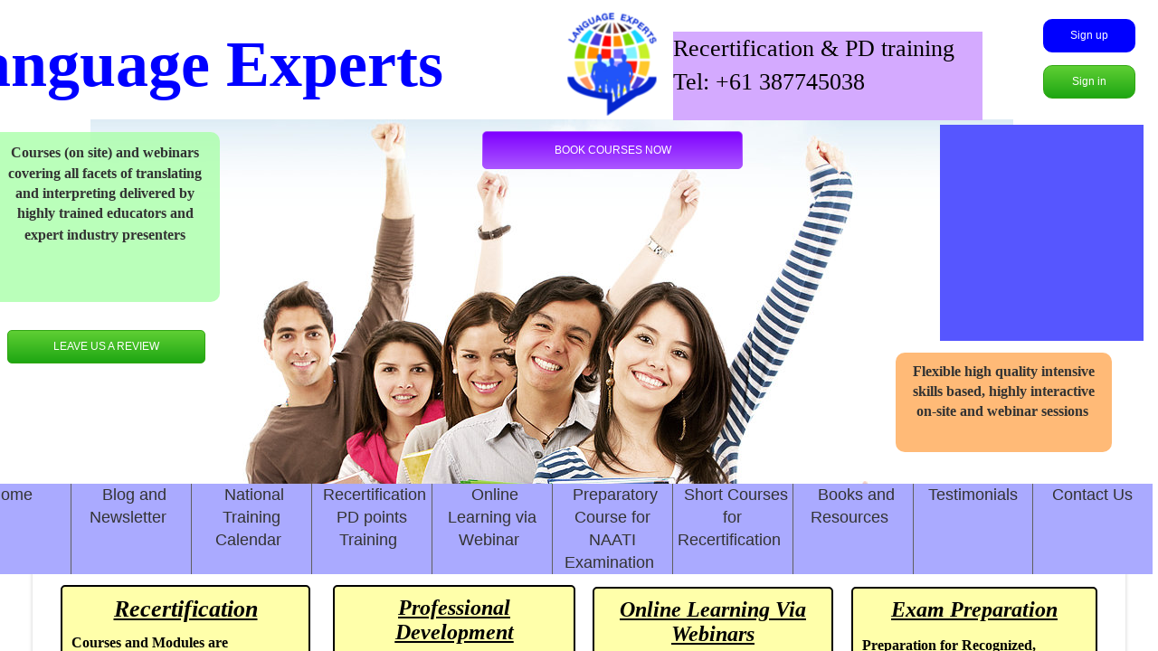

--- FILE ---
content_type: text/html; charset=utf-8
request_url: https://www.interpreterrevalidationtraining.com/testimonials.html
body_size: 14151
content:
 <!DOCTYPE html><html lang="en" dir="ltr" data-tcc-ignore=""><head><title>Testimonials</title><meta http-equiv="content-type" content="text/html; charset=UTF-8"><meta http-equiv="X-UA-Compatible" content="IE=edge,chrome=1"><link rel="stylesheet" type="text/css" href="site.css?v="><script> if (typeof ($sf) === "undefined") { $sf = { baseUrl: "https://img1.wsimg.com/wst/v7/WSB7_J_20251020_0854_WSB-20593_6210/v2", skin: "app", preload: 0, require: { jquery: "https://img1.wsimg.com/wst/v7/WSB7_J_20251020_0854_WSB-20593_6210/v2/libs/jquery/jq.js", paths: { "wsbcore": "common/wsb/core", "knockout": "libs/knockout/knockout" } } }; } </script><script id="duel" src="//img1.wsimg.com/starfield/duel/v2.5.8/duel.js?appid=O3BkA5J1#TzNCa0E1SjF2Mi41Ljdwcm9k"></script><script> define('jquery', ['jq!starfield/jquery.mod'], function(m) { return m; }); define('appconfig', [], { documentDownloadBaseUrl: 'https://nebula.wsimg.com' }); </script><link rel="shortcut icon" href="//nebula.wsimg.com/ed0553f82847c5148aa0653a7500bf16?AccessKeyId=418686C0368A28125B34&disposition=0&alloworigin=1"><meta name="msvalidate.01" content="60555EBA16291474B3A5573637F7F572"><meta http-equiv="Content-Location" content="testimonials.html"><meta name="generator" content="Starfield Technologies; Go Daddy Website Builder 7.0.5350"><meta name="description" content="Testimonials from practitioners of interpreting and translation about Language Experts services"><meta property="og:type" content="website"><meta property="og:title" content="Testimonials"><meta property="og:site_name" content="Language Experts"><meta property="og:url" content="http://www.interpreterrevalidationtraining.com/testimonials.html"><meta property="og:description" content="Testimonials from practitioners of interpreting and translation about Language Experts services"><meta property="og:image" content="https://nebula.wsimg.com/32359ae90e20818314acc4635b4556df?AccessKeyId=418686C0368A28125B34&disposition=0&alloworigin=1"><meta property="og:locale" content="en_AU"></head><body><style data-inline-fonts>/* vietnamese */
@font-face {
  font-family: 'Allura';
  font-style: normal;
  font-weight: 400;
  src: url(https://img1.wsimg.com/gfonts/s/allura/v23/9oRPNYsQpS4zjuA_hAgWDto.woff2) format('woff2');
  unicode-range: U+0102-0103, U+0110-0111, U+0128-0129, U+0168-0169, U+01A0-01A1, U+01AF-01B0, U+0300-0301, U+0303-0304, U+0308-0309, U+0323, U+0329, U+1EA0-1EF9, U+20AB;
}
/* latin-ext */
@font-face {
  font-family: 'Allura';
  font-style: normal;
  font-weight: 400;
  src: url(https://img1.wsimg.com/gfonts/s/allura/v23/9oRPNYsQpS4zjuA_hQgWDto.woff2) format('woff2');
  unicode-range: U+0100-02BA, U+02BD-02C5, U+02C7-02CC, U+02CE-02D7, U+02DD-02FF, U+0304, U+0308, U+0329, U+1D00-1DBF, U+1E00-1E9F, U+1EF2-1EFF, U+2020, U+20A0-20AB, U+20AD-20C0, U+2113, U+2C60-2C7F, U+A720-A7FF;
}
/* latin */
@font-face {
  font-family: 'Allura';
  font-style: normal;
  font-weight: 400;
  src: url(https://img1.wsimg.com/gfonts/s/allura/v23/9oRPNYsQpS4zjuA_iwgW.woff2) format('woff2');
  unicode-range: U+0000-00FF, U+0131, U+0152-0153, U+02BB-02BC, U+02C6, U+02DA, U+02DC, U+0304, U+0308, U+0329, U+2000-206F, U+20AC, U+2122, U+2191, U+2193, U+2212, U+2215, U+FEFF, U+FFFD;
}
/* cyrillic */
@font-face {
  font-family: 'Amatic SC';
  font-style: normal;
  font-weight: 400;
  src: url(https://img1.wsimg.com/gfonts/s/amaticsc/v28/TUZyzwprpvBS1izr_vOEDuSfQZQ.woff2) format('woff2');
  unicode-range: U+0301, U+0400-045F, U+0490-0491, U+04B0-04B1, U+2116;
}
/* hebrew */
@font-face {
  font-family: 'Amatic SC';
  font-style: normal;
  font-weight: 400;
  src: url(https://img1.wsimg.com/gfonts/s/amaticsc/v28/TUZyzwprpvBS1izr_vOECOSfQZQ.woff2) format('woff2');
  unicode-range: U+0307-0308, U+0590-05FF, U+200C-2010, U+20AA, U+25CC, U+FB1D-FB4F;
}
/* vietnamese */
@font-face {
  font-family: 'Amatic SC';
  font-style: normal;
  font-weight: 400;
  src: url(https://img1.wsimg.com/gfonts/s/amaticsc/v28/TUZyzwprpvBS1izr_vOEBeSfQZQ.woff2) format('woff2');
  unicode-range: U+0102-0103, U+0110-0111, U+0128-0129, U+0168-0169, U+01A0-01A1, U+01AF-01B0, U+0300-0301, U+0303-0304, U+0308-0309, U+0323, U+0329, U+1EA0-1EF9, U+20AB;
}
/* latin-ext */
@font-face {
  font-family: 'Amatic SC';
  font-style: normal;
  font-weight: 400;
  src: url(https://img1.wsimg.com/gfonts/s/amaticsc/v28/TUZyzwprpvBS1izr_vOEBOSfQZQ.woff2) format('woff2');
  unicode-range: U+0100-02BA, U+02BD-02C5, U+02C7-02CC, U+02CE-02D7, U+02DD-02FF, U+0304, U+0308, U+0329, U+1D00-1DBF, U+1E00-1E9F, U+1EF2-1EFF, U+2020, U+20A0-20AB, U+20AD-20C0, U+2113, U+2C60-2C7F, U+A720-A7FF;
}
/* latin */
@font-face {
  font-family: 'Amatic SC';
  font-style: normal;
  font-weight: 400;
  src: url(https://img1.wsimg.com/gfonts/s/amaticsc/v28/TUZyzwprpvBS1izr_vOECuSf.woff2) format('woff2');
  unicode-range: U+0000-00FF, U+0131, U+0152-0153, U+02BB-02BC, U+02C6, U+02DA, U+02DC, U+0304, U+0308, U+0329, U+2000-206F, U+20AC, U+2122, U+2191, U+2193, U+2212, U+2215, U+FEFF, U+FFFD;
}
/* vietnamese */
@font-face {
  font-family: 'Arizonia';
  font-style: normal;
  font-weight: 400;
  src: url(https://img1.wsimg.com/gfonts/s/arizonia/v23/neIIzCemt4A5qa7mv5WOFqwKUQ.woff2) format('woff2');
  unicode-range: U+0102-0103, U+0110-0111, U+0128-0129, U+0168-0169, U+01A0-01A1, U+01AF-01B0, U+0300-0301, U+0303-0304, U+0308-0309, U+0323, U+0329, U+1EA0-1EF9, U+20AB;
}
/* latin-ext */
@font-face {
  font-family: 'Arizonia';
  font-style: normal;
  font-weight: 400;
  src: url(https://img1.wsimg.com/gfonts/s/arizonia/v23/neIIzCemt4A5qa7mv5WPFqwKUQ.woff2) format('woff2');
  unicode-range: U+0100-02BA, U+02BD-02C5, U+02C7-02CC, U+02CE-02D7, U+02DD-02FF, U+0304, U+0308, U+0329, U+1D00-1DBF, U+1E00-1E9F, U+1EF2-1EFF, U+2020, U+20A0-20AB, U+20AD-20C0, U+2113, U+2C60-2C7F, U+A720-A7FF;
}
/* latin */
@font-face {
  font-family: 'Arizonia';
  font-style: normal;
  font-weight: 400;
  src: url(https://img1.wsimg.com/gfonts/s/arizonia/v23/neIIzCemt4A5qa7mv5WBFqw.woff2) format('woff2');
  unicode-range: U+0000-00FF, U+0131, U+0152-0153, U+02BB-02BC, U+02C6, U+02DA, U+02DC, U+0304, U+0308, U+0329, U+2000-206F, U+20AC, U+2122, U+2191, U+2193, U+2212, U+2215, U+FEFF, U+FFFD;
}
/* latin */
@font-face {
  font-family: 'Averia Sans Libre';
  font-style: normal;
  font-weight: 400;
  src: url(https://img1.wsimg.com/gfonts/s/averiasanslibre/v20/ga6XaxZG_G5OvCf_rt7FH3B6BHLMEdVOEoI.woff2) format('woff2');
  unicode-range: U+0000-00FF, U+0131, U+0152-0153, U+02BB-02BC, U+02C6, U+02DA, U+02DC, U+0304, U+0308, U+0329, U+2000-206F, U+20AC, U+2122, U+2191, U+2193, U+2212, U+2215, U+FEFF, U+FFFD;
}
/* latin */
@font-face {
  font-family: 'Cabin Sketch';
  font-style: normal;
  font-weight: 400;
  src: url(https://img1.wsimg.com/gfonts/s/cabinsketch/v23/QGYpz_kZZAGCONcK2A4bGOj8mNhN.woff2) format('woff2');
  unicode-range: U+0000-00FF, U+0131, U+0152-0153, U+02BB-02BC, U+02C6, U+02DA, U+02DC, U+0304, U+0308, U+0329, U+2000-206F, U+20AC, U+2122, U+2191, U+2193, U+2212, U+2215, U+FEFF, U+FFFD;
}
/* vietnamese */
@font-face {
  font-family: 'Francois One';
  font-style: normal;
  font-weight: 400;
  src: url(https://img1.wsimg.com/gfonts/s/francoisone/v22/_Xmr-H4zszafZw3A-KPSZut9zgiRi_Y.woff2) format('woff2');
  unicode-range: U+0102-0103, U+0110-0111, U+0128-0129, U+0168-0169, U+01A0-01A1, U+01AF-01B0, U+0300-0301, U+0303-0304, U+0308-0309, U+0323, U+0329, U+1EA0-1EF9, U+20AB;
}
/* latin-ext */
@font-face {
  font-family: 'Francois One';
  font-style: normal;
  font-weight: 400;
  src: url(https://img1.wsimg.com/gfonts/s/francoisone/v22/_Xmr-H4zszafZw3A-KPSZut9zwiRi_Y.woff2) format('woff2');
  unicode-range: U+0100-02BA, U+02BD-02C5, U+02C7-02CC, U+02CE-02D7, U+02DD-02FF, U+0304, U+0308, U+0329, U+1D00-1DBF, U+1E00-1E9F, U+1EF2-1EFF, U+2020, U+20A0-20AB, U+20AD-20C0, U+2113, U+2C60-2C7F, U+A720-A7FF;
}
/* latin */
@font-face {
  font-family: 'Francois One';
  font-style: normal;
  font-weight: 400;
  src: url(https://img1.wsimg.com/gfonts/s/francoisone/v22/_Xmr-H4zszafZw3A-KPSZut9wQiR.woff2) format('woff2');
  unicode-range: U+0000-00FF, U+0131, U+0152-0153, U+02BB-02BC, U+02C6, U+02DA, U+02DC, U+0304, U+0308, U+0329, U+2000-206F, U+20AC, U+2122, U+2191, U+2193, U+2212, U+2215, U+FEFF, U+FFFD;
}
/* latin-ext */
@font-face {
  font-family: 'Fredericka the Great';
  font-style: normal;
  font-weight: 400;
  src: url(https://img1.wsimg.com/gfonts/s/frederickathegreat/v23/9Bt33CxNwt7aOctW2xjbCstzwVKsIBVV--StxbcVcg.woff2) format('woff2');
  unicode-range: U+0100-02BA, U+02BD-02C5, U+02C7-02CC, U+02CE-02D7, U+02DD-02FF, U+0304, U+0308, U+0329, U+1D00-1DBF, U+1E00-1E9F, U+1EF2-1EFF, U+2020, U+20A0-20AB, U+20AD-20C0, U+2113, U+2C60-2C7F, U+A720-A7FF;
}
/* latin */
@font-face {
  font-family: 'Fredericka the Great';
  font-style: normal;
  font-weight: 400;
  src: url(https://img1.wsimg.com/gfonts/s/frederickathegreat/v23/9Bt33CxNwt7aOctW2xjbCstzwVKsIBVV--Sjxbc.woff2) format('woff2');
  unicode-range: U+0000-00FF, U+0131, U+0152-0153, U+02BB-02BC, U+02C6, U+02DA, U+02DC, U+0304, U+0308, U+0329, U+2000-206F, U+20AC, U+2122, U+2191, U+2193, U+2212, U+2215, U+FEFF, U+FFFD;
}
/* latin */
@font-face {
  font-family: 'Jacques Francois Shadow';
  font-style: normal;
  font-weight: 400;
  src: url(https://img1.wsimg.com/gfonts/s/jacquesfrancoisshadow/v27/KR1FBtOz8PKTMk-kqdkLVrvR0ECFrB6Pin-2_p8Suno.woff2) format('woff2');
  unicode-range: U+0000-00FF, U+0131, U+0152-0153, U+02BB-02BC, U+02C6, U+02DA, U+02DC, U+0304, U+0308, U+0329, U+2000-206F, U+20AC, U+2122, U+2191, U+2193, U+2212, U+2215, U+FEFF, U+FFFD;
}
/* latin */
@font-face {
  font-family: 'Josefin Slab';
  font-style: normal;
  font-weight: 400;
  src: url(https://img1.wsimg.com/gfonts/s/josefinslab/v29/lW-swjwOK3Ps5GSJlNNkMalNpiZe_ldbOR4W71msR349Kg.woff2) format('woff2');
  unicode-range: U+0000-00FF, U+0131, U+0152-0153, U+02BB-02BC, U+02C6, U+02DA, U+02DC, U+0304, U+0308, U+0329, U+2000-206F, U+20AC, U+2122, U+2191, U+2193, U+2212, U+2215, U+FEFF, U+FFFD;
}
/* latin-ext */
@font-face {
  font-family: 'Kaushan Script';
  font-style: normal;
  font-weight: 400;
  src: url(https://img1.wsimg.com/gfonts/s/kaushanscript/v19/vm8vdRfvXFLG3OLnsO15WYS5DG72wNJHMw.woff2) format('woff2');
  unicode-range: U+0100-02BA, U+02BD-02C5, U+02C7-02CC, U+02CE-02D7, U+02DD-02FF, U+0304, U+0308, U+0329, U+1D00-1DBF, U+1E00-1E9F, U+1EF2-1EFF, U+2020, U+20A0-20AB, U+20AD-20C0, U+2113, U+2C60-2C7F, U+A720-A7FF;
}
/* latin */
@font-face {
  font-family: 'Kaushan Script';
  font-style: normal;
  font-weight: 400;
  src: url(https://img1.wsimg.com/gfonts/s/kaushanscript/v19/vm8vdRfvXFLG3OLnsO15WYS5DG74wNI.woff2) format('woff2');
  unicode-range: U+0000-00FF, U+0131, U+0152-0153, U+02BB-02BC, U+02C6, U+02DA, U+02DC, U+0304, U+0308, U+0329, U+2000-206F, U+20AC, U+2122, U+2191, U+2193, U+2212, U+2215, U+FEFF, U+FFFD;
}
/* latin-ext */
@font-face {
  font-family: 'Love Ya Like A Sister';
  font-style: normal;
  font-weight: 400;
  src: url(https://img1.wsimg.com/gfonts/s/loveyalikeasister/v23/R70EjzUBlOqPeouhFDfR80-0FhOqJubN-BeL-3xdgGE.woff2) format('woff2');
  unicode-range: U+0100-02BA, U+02BD-02C5, U+02C7-02CC, U+02CE-02D7, U+02DD-02FF, U+0304, U+0308, U+0329, U+1D00-1DBF, U+1E00-1E9F, U+1EF2-1EFF, U+2020, U+20A0-20AB, U+20AD-20C0, U+2113, U+2C60-2C7F, U+A720-A7FF;
}
/* latin */
@font-face {
  font-family: 'Love Ya Like A Sister';
  font-style: normal;
  font-weight: 400;
  src: url(https://img1.wsimg.com/gfonts/s/loveyalikeasister/v23/R70EjzUBlOqPeouhFDfR80-0FhOqJubN-BeL9Xxd.woff2) format('woff2');
  unicode-range: U+0000-00FF, U+0131, U+0152-0153, U+02BB-02BC, U+02C6, U+02DA, U+02DC, U+0304, U+0308, U+0329, U+2000-206F, U+20AC, U+2122, U+2191, U+2193, U+2212, U+2215, U+FEFF, U+FFFD;
}
/* cyrillic-ext */
@font-face {
  font-family: 'Merriweather';
  font-style: normal;
  font-weight: 400;
  font-stretch: 100%;
  src: url(https://img1.wsimg.com/gfonts/s/merriweather/v33/u-4D0qyriQwlOrhSvowK_l5UcA6zuSYEqOzpPe3HOZJ5eX1WtLaQwmYiScCmDxhtNOKl8yDr3icaGV31GvU.woff2) format('woff2');
  unicode-range: U+0460-052F, U+1C80-1C8A, U+20B4, U+2DE0-2DFF, U+A640-A69F, U+FE2E-FE2F;
}
/* cyrillic */
@font-face {
  font-family: 'Merriweather';
  font-style: normal;
  font-weight: 400;
  font-stretch: 100%;
  src: url(https://img1.wsimg.com/gfonts/s/merriweather/v33/u-4D0qyriQwlOrhSvowK_l5UcA6zuSYEqOzpPe3HOZJ5eX1WtLaQwmYiScCmDxhtNOKl8yDr3icaEF31GvU.woff2) format('woff2');
  unicode-range: U+0301, U+0400-045F, U+0490-0491, U+04B0-04B1, U+2116;
}
/* vietnamese */
@font-face {
  font-family: 'Merriweather';
  font-style: normal;
  font-weight: 400;
  font-stretch: 100%;
  src: url(https://img1.wsimg.com/gfonts/s/merriweather/v33/u-4D0qyriQwlOrhSvowK_l5UcA6zuSYEqOzpPe3HOZJ5eX1WtLaQwmYiScCmDxhtNOKl8yDr3icaG131GvU.woff2) format('woff2');
  unicode-range: U+0102-0103, U+0110-0111, U+0128-0129, U+0168-0169, U+01A0-01A1, U+01AF-01B0, U+0300-0301, U+0303-0304, U+0308-0309, U+0323, U+0329, U+1EA0-1EF9, U+20AB;
}
/* latin-ext */
@font-face {
  font-family: 'Merriweather';
  font-style: normal;
  font-weight: 400;
  font-stretch: 100%;
  src: url(https://img1.wsimg.com/gfonts/s/merriweather/v33/u-4D0qyriQwlOrhSvowK_l5UcA6zuSYEqOzpPe3HOZJ5eX1WtLaQwmYiScCmDxhtNOKl8yDr3icaGl31GvU.woff2) format('woff2');
  unicode-range: U+0100-02BA, U+02BD-02C5, U+02C7-02CC, U+02CE-02D7, U+02DD-02FF, U+0304, U+0308, U+0329, U+1D00-1DBF, U+1E00-1E9F, U+1EF2-1EFF, U+2020, U+20A0-20AB, U+20AD-20C0, U+2113, U+2C60-2C7F, U+A720-A7FF;
}
/* latin */
@font-face {
  font-family: 'Merriweather';
  font-style: normal;
  font-weight: 400;
  font-stretch: 100%;
  src: url(https://img1.wsimg.com/gfonts/s/merriweather/v33/u-4D0qyriQwlOrhSvowK_l5UcA6zuSYEqOzpPe3HOZJ5eX1WtLaQwmYiScCmDxhtNOKl8yDr3icaFF31.woff2) format('woff2');
  unicode-range: U+0000-00FF, U+0131, U+0152-0153, U+02BB-02BC, U+02C6, U+02DA, U+02DC, U+0304, U+0308, U+0329, U+2000-206F, U+20AC, U+2122, U+2191, U+2193, U+2212, U+2215, U+FEFF, U+FFFD;
}
/* latin-ext */
@font-face {
  font-family: 'Offside';
  font-style: normal;
  font-weight: 400;
  src: url(https://img1.wsimg.com/gfonts/s/offside/v26/HI_KiYMWKa9QrAykc5joR6-d.woff2) format('woff2');
  unicode-range: U+0100-02BA, U+02BD-02C5, U+02C7-02CC, U+02CE-02D7, U+02DD-02FF, U+0304, U+0308, U+0329, U+1D00-1DBF, U+1E00-1E9F, U+1EF2-1EFF, U+2020, U+20A0-20AB, U+20AD-20C0, U+2113, U+2C60-2C7F, U+A720-A7FF;
}
/* latin */
@font-face {
  font-family: 'Offside';
  font-style: normal;
  font-weight: 400;
  src: url(https://img1.wsimg.com/gfonts/s/offside/v26/HI_KiYMWKa9QrAykc5boRw.woff2) format('woff2');
  unicode-range: U+0000-00FF, U+0131, U+0152-0153, U+02BB-02BC, U+02C6, U+02DA, U+02DC, U+0304, U+0308, U+0329, U+2000-206F, U+20AC, U+2122, U+2191, U+2193, U+2212, U+2215, U+FEFF, U+FFFD;
}
/* cyrillic-ext */
@font-face {
  font-family: 'Open Sans';
  font-style: normal;
  font-weight: 400;
  font-stretch: 100%;
  src: url(https://img1.wsimg.com/gfonts/s/opensans/v44/memSYaGs126MiZpBA-UvWbX2vVnXBbObj2OVZyOOSr4dVJWUgsjZ0B4taVIGxA.woff2) format('woff2');
  unicode-range: U+0460-052F, U+1C80-1C8A, U+20B4, U+2DE0-2DFF, U+A640-A69F, U+FE2E-FE2F;
}
/* cyrillic */
@font-face {
  font-family: 'Open Sans';
  font-style: normal;
  font-weight: 400;
  font-stretch: 100%;
  src: url(https://img1.wsimg.com/gfonts/s/opensans/v44/memSYaGs126MiZpBA-UvWbX2vVnXBbObj2OVZyOOSr4dVJWUgsjZ0B4kaVIGxA.woff2) format('woff2');
  unicode-range: U+0301, U+0400-045F, U+0490-0491, U+04B0-04B1, U+2116;
}
/* greek-ext */
@font-face {
  font-family: 'Open Sans';
  font-style: normal;
  font-weight: 400;
  font-stretch: 100%;
  src: url(https://img1.wsimg.com/gfonts/s/opensans/v44/memSYaGs126MiZpBA-UvWbX2vVnXBbObj2OVZyOOSr4dVJWUgsjZ0B4saVIGxA.woff2) format('woff2');
  unicode-range: U+1F00-1FFF;
}
/* greek */
@font-face {
  font-family: 'Open Sans';
  font-style: normal;
  font-weight: 400;
  font-stretch: 100%;
  src: url(https://img1.wsimg.com/gfonts/s/opensans/v44/memSYaGs126MiZpBA-UvWbX2vVnXBbObj2OVZyOOSr4dVJWUgsjZ0B4jaVIGxA.woff2) format('woff2');
  unicode-range: U+0370-0377, U+037A-037F, U+0384-038A, U+038C, U+038E-03A1, U+03A3-03FF;
}
/* hebrew */
@font-face {
  font-family: 'Open Sans';
  font-style: normal;
  font-weight: 400;
  font-stretch: 100%;
  src: url(https://img1.wsimg.com/gfonts/s/opensans/v44/memSYaGs126MiZpBA-UvWbX2vVnXBbObj2OVZyOOSr4dVJWUgsjZ0B4iaVIGxA.woff2) format('woff2');
  unicode-range: U+0307-0308, U+0590-05FF, U+200C-2010, U+20AA, U+25CC, U+FB1D-FB4F;
}
/* math */
@font-face {
  font-family: 'Open Sans';
  font-style: normal;
  font-weight: 400;
  font-stretch: 100%;
  src: url(https://img1.wsimg.com/gfonts/s/opensans/v44/memSYaGs126MiZpBA-UvWbX2vVnXBbObj2OVZyOOSr4dVJWUgsjZ0B5caVIGxA.woff2) format('woff2');
  unicode-range: U+0302-0303, U+0305, U+0307-0308, U+0310, U+0312, U+0315, U+031A, U+0326-0327, U+032C, U+032F-0330, U+0332-0333, U+0338, U+033A, U+0346, U+034D, U+0391-03A1, U+03A3-03A9, U+03B1-03C9, U+03D1, U+03D5-03D6, U+03F0-03F1, U+03F4-03F5, U+2016-2017, U+2034-2038, U+203C, U+2040, U+2043, U+2047, U+2050, U+2057, U+205F, U+2070-2071, U+2074-208E, U+2090-209C, U+20D0-20DC, U+20E1, U+20E5-20EF, U+2100-2112, U+2114-2115, U+2117-2121, U+2123-214F, U+2190, U+2192, U+2194-21AE, U+21B0-21E5, U+21F1-21F2, U+21F4-2211, U+2213-2214, U+2216-22FF, U+2308-230B, U+2310, U+2319, U+231C-2321, U+2336-237A, U+237C, U+2395, U+239B-23B7, U+23D0, U+23DC-23E1, U+2474-2475, U+25AF, U+25B3, U+25B7, U+25BD, U+25C1, U+25CA, U+25CC, U+25FB, U+266D-266F, U+27C0-27FF, U+2900-2AFF, U+2B0E-2B11, U+2B30-2B4C, U+2BFE, U+3030, U+FF5B, U+FF5D, U+1D400-1D7FF, U+1EE00-1EEFF;
}
/* symbols */
@font-face {
  font-family: 'Open Sans';
  font-style: normal;
  font-weight: 400;
  font-stretch: 100%;
  src: url(https://img1.wsimg.com/gfonts/s/opensans/v44/memSYaGs126MiZpBA-UvWbX2vVnXBbObj2OVZyOOSr4dVJWUgsjZ0B5OaVIGxA.woff2) format('woff2');
  unicode-range: U+0001-000C, U+000E-001F, U+007F-009F, U+20DD-20E0, U+20E2-20E4, U+2150-218F, U+2190, U+2192, U+2194-2199, U+21AF, U+21E6-21F0, U+21F3, U+2218-2219, U+2299, U+22C4-22C6, U+2300-243F, U+2440-244A, U+2460-24FF, U+25A0-27BF, U+2800-28FF, U+2921-2922, U+2981, U+29BF, U+29EB, U+2B00-2BFF, U+4DC0-4DFF, U+FFF9-FFFB, U+10140-1018E, U+10190-1019C, U+101A0, U+101D0-101FD, U+102E0-102FB, U+10E60-10E7E, U+1D2C0-1D2D3, U+1D2E0-1D37F, U+1F000-1F0FF, U+1F100-1F1AD, U+1F1E6-1F1FF, U+1F30D-1F30F, U+1F315, U+1F31C, U+1F31E, U+1F320-1F32C, U+1F336, U+1F378, U+1F37D, U+1F382, U+1F393-1F39F, U+1F3A7-1F3A8, U+1F3AC-1F3AF, U+1F3C2, U+1F3C4-1F3C6, U+1F3CA-1F3CE, U+1F3D4-1F3E0, U+1F3ED, U+1F3F1-1F3F3, U+1F3F5-1F3F7, U+1F408, U+1F415, U+1F41F, U+1F426, U+1F43F, U+1F441-1F442, U+1F444, U+1F446-1F449, U+1F44C-1F44E, U+1F453, U+1F46A, U+1F47D, U+1F4A3, U+1F4B0, U+1F4B3, U+1F4B9, U+1F4BB, U+1F4BF, U+1F4C8-1F4CB, U+1F4D6, U+1F4DA, U+1F4DF, U+1F4E3-1F4E6, U+1F4EA-1F4ED, U+1F4F7, U+1F4F9-1F4FB, U+1F4FD-1F4FE, U+1F503, U+1F507-1F50B, U+1F50D, U+1F512-1F513, U+1F53E-1F54A, U+1F54F-1F5FA, U+1F610, U+1F650-1F67F, U+1F687, U+1F68D, U+1F691, U+1F694, U+1F698, U+1F6AD, U+1F6B2, U+1F6B9-1F6BA, U+1F6BC, U+1F6C6-1F6CF, U+1F6D3-1F6D7, U+1F6E0-1F6EA, U+1F6F0-1F6F3, U+1F6F7-1F6FC, U+1F700-1F7FF, U+1F800-1F80B, U+1F810-1F847, U+1F850-1F859, U+1F860-1F887, U+1F890-1F8AD, U+1F8B0-1F8BB, U+1F8C0-1F8C1, U+1F900-1F90B, U+1F93B, U+1F946, U+1F984, U+1F996, U+1F9E9, U+1FA00-1FA6F, U+1FA70-1FA7C, U+1FA80-1FA89, U+1FA8F-1FAC6, U+1FACE-1FADC, U+1FADF-1FAE9, U+1FAF0-1FAF8, U+1FB00-1FBFF;
}
/* vietnamese */
@font-face {
  font-family: 'Open Sans';
  font-style: normal;
  font-weight: 400;
  font-stretch: 100%;
  src: url(https://img1.wsimg.com/gfonts/s/opensans/v44/memSYaGs126MiZpBA-UvWbX2vVnXBbObj2OVZyOOSr4dVJWUgsjZ0B4vaVIGxA.woff2) format('woff2');
  unicode-range: U+0102-0103, U+0110-0111, U+0128-0129, U+0168-0169, U+01A0-01A1, U+01AF-01B0, U+0300-0301, U+0303-0304, U+0308-0309, U+0323, U+0329, U+1EA0-1EF9, U+20AB;
}
/* latin-ext */
@font-face {
  font-family: 'Open Sans';
  font-style: normal;
  font-weight: 400;
  font-stretch: 100%;
  src: url(https://img1.wsimg.com/gfonts/s/opensans/v44/memSYaGs126MiZpBA-UvWbX2vVnXBbObj2OVZyOOSr4dVJWUgsjZ0B4uaVIGxA.woff2) format('woff2');
  unicode-range: U+0100-02BA, U+02BD-02C5, U+02C7-02CC, U+02CE-02D7, U+02DD-02FF, U+0304, U+0308, U+0329, U+1D00-1DBF, U+1E00-1E9F, U+1EF2-1EFF, U+2020, U+20A0-20AB, U+20AD-20C0, U+2113, U+2C60-2C7F, U+A720-A7FF;
}
/* latin */
@font-face {
  font-family: 'Open Sans';
  font-style: normal;
  font-weight: 400;
  font-stretch: 100%;
  src: url(https://img1.wsimg.com/gfonts/s/opensans/v44/memSYaGs126MiZpBA-UvWbX2vVnXBbObj2OVZyOOSr4dVJWUgsjZ0B4gaVI.woff2) format('woff2');
  unicode-range: U+0000-00FF, U+0131, U+0152-0153, U+02BB-02BC, U+02C6, U+02DA, U+02DC, U+0304, U+0308, U+0329, U+2000-206F, U+20AC, U+2122, U+2191, U+2193, U+2212, U+2215, U+FEFF, U+FFFD;
}
/* cyrillic-ext */
@font-face {
  font-family: 'Oswald';
  font-style: normal;
  font-weight: 400;
  src: url(https://img1.wsimg.com/gfonts/s/oswald/v57/TK3_WkUHHAIjg75cFRf3bXL8LICs1_FvsUtiZTaR.woff2) format('woff2');
  unicode-range: U+0460-052F, U+1C80-1C8A, U+20B4, U+2DE0-2DFF, U+A640-A69F, U+FE2E-FE2F;
}
/* cyrillic */
@font-face {
  font-family: 'Oswald';
  font-style: normal;
  font-weight: 400;
  src: url(https://img1.wsimg.com/gfonts/s/oswald/v57/TK3_WkUHHAIjg75cFRf3bXL8LICs1_FvsUJiZTaR.woff2) format('woff2');
  unicode-range: U+0301, U+0400-045F, U+0490-0491, U+04B0-04B1, U+2116;
}
/* vietnamese */
@font-face {
  font-family: 'Oswald';
  font-style: normal;
  font-weight: 400;
  src: url(https://img1.wsimg.com/gfonts/s/oswald/v57/TK3_WkUHHAIjg75cFRf3bXL8LICs1_FvsUliZTaR.woff2) format('woff2');
  unicode-range: U+0102-0103, U+0110-0111, U+0128-0129, U+0168-0169, U+01A0-01A1, U+01AF-01B0, U+0300-0301, U+0303-0304, U+0308-0309, U+0323, U+0329, U+1EA0-1EF9, U+20AB;
}
/* latin-ext */
@font-face {
  font-family: 'Oswald';
  font-style: normal;
  font-weight: 400;
  src: url(https://img1.wsimg.com/gfonts/s/oswald/v57/TK3_WkUHHAIjg75cFRf3bXL8LICs1_FvsUhiZTaR.woff2) format('woff2');
  unicode-range: U+0100-02BA, U+02BD-02C5, U+02C7-02CC, U+02CE-02D7, U+02DD-02FF, U+0304, U+0308, U+0329, U+1D00-1DBF, U+1E00-1E9F, U+1EF2-1EFF, U+2020, U+20A0-20AB, U+20AD-20C0, U+2113, U+2C60-2C7F, U+A720-A7FF;
}
/* latin */
@font-face {
  font-family: 'Oswald';
  font-style: normal;
  font-weight: 400;
  src: url(https://img1.wsimg.com/gfonts/s/oswald/v57/TK3_WkUHHAIjg75cFRf3bXL8LICs1_FvsUZiZQ.woff2) format('woff2');
  unicode-range: U+0000-00FF, U+0131, U+0152-0153, U+02BB-02BC, U+02C6, U+02DA, U+02DC, U+0304, U+0308, U+0329, U+2000-206F, U+20AC, U+2122, U+2191, U+2193, U+2212, U+2215, U+FEFF, U+FFFD;
}
/* latin-ext */
@font-face {
  font-family: 'Over the Rainbow';
  font-style: normal;
  font-weight: 400;
  src: url(https://img1.wsimg.com/gfonts/s/overtherainbow/v23/11haGoXG1k_HKhMLUWz7Mc7vvW5ulvqs9eA2.woff2) format('woff2');
  unicode-range: U+0100-02BA, U+02BD-02C5, U+02C7-02CC, U+02CE-02D7, U+02DD-02FF, U+0304, U+0308, U+0329, U+1D00-1DBF, U+1E00-1E9F, U+1EF2-1EFF, U+2020, U+20A0-20AB, U+20AD-20C0, U+2113, U+2C60-2C7F, U+A720-A7FF;
}
/* latin */
@font-face {
  font-family: 'Over the Rainbow';
  font-style: normal;
  font-weight: 400;
  src: url(https://img1.wsimg.com/gfonts/s/overtherainbow/v23/11haGoXG1k_HKhMLUWz7Mc7vvW5ulvSs9Q.woff2) format('woff2');
  unicode-range: U+0000-00FF, U+0131, U+0152-0153, U+02BB-02BC, U+02C6, U+02DA, U+02DC, U+0304, U+0308, U+0329, U+2000-206F, U+20AC, U+2122, U+2191, U+2193, U+2212, U+2215, U+FEFF, U+FFFD;
}
/* cyrillic-ext */
@font-face {
  font-family: 'Pacifico';
  font-style: normal;
  font-weight: 400;
  src: url(https://img1.wsimg.com/gfonts/s/pacifico/v23/FwZY7-Qmy14u9lezJ-6K6MmTpA.woff2) format('woff2');
  unicode-range: U+0460-052F, U+1C80-1C8A, U+20B4, U+2DE0-2DFF, U+A640-A69F, U+FE2E-FE2F;
}
/* cyrillic */
@font-face {
  font-family: 'Pacifico';
  font-style: normal;
  font-weight: 400;
  src: url(https://img1.wsimg.com/gfonts/s/pacifico/v23/FwZY7-Qmy14u9lezJ-6D6MmTpA.woff2) format('woff2');
  unicode-range: U+0301, U+0400-045F, U+0490-0491, U+04B0-04B1, U+2116;
}
/* vietnamese */
@font-face {
  font-family: 'Pacifico';
  font-style: normal;
  font-weight: 400;
  src: url(https://img1.wsimg.com/gfonts/s/pacifico/v23/FwZY7-Qmy14u9lezJ-6I6MmTpA.woff2) format('woff2');
  unicode-range: U+0102-0103, U+0110-0111, U+0128-0129, U+0168-0169, U+01A0-01A1, U+01AF-01B0, U+0300-0301, U+0303-0304, U+0308-0309, U+0323, U+0329, U+1EA0-1EF9, U+20AB;
}
/* latin-ext */
@font-face {
  font-family: 'Pacifico';
  font-style: normal;
  font-weight: 400;
  src: url(https://img1.wsimg.com/gfonts/s/pacifico/v23/FwZY7-Qmy14u9lezJ-6J6MmTpA.woff2) format('woff2');
  unicode-range: U+0100-02BA, U+02BD-02C5, U+02C7-02CC, U+02CE-02D7, U+02DD-02FF, U+0304, U+0308, U+0329, U+1D00-1DBF, U+1E00-1E9F, U+1EF2-1EFF, U+2020, U+20A0-20AB, U+20AD-20C0, U+2113, U+2C60-2C7F, U+A720-A7FF;
}
/* latin */
@font-face {
  font-family: 'Pacifico';
  font-style: normal;
  font-weight: 400;
  src: url(https://img1.wsimg.com/gfonts/s/pacifico/v23/FwZY7-Qmy14u9lezJ-6H6Mk.woff2) format('woff2');
  unicode-range: U+0000-00FF, U+0131, U+0152-0153, U+02BB-02BC, U+02C6, U+02DA, U+02DC, U+0304, U+0308, U+0329, U+2000-206F, U+20AC, U+2122, U+2191, U+2193, U+2212, U+2215, U+FEFF, U+FFFD;
}
/* latin-ext */
@font-face {
  font-family: 'Romanesco';
  font-style: normal;
  font-weight: 400;
  src: url(https://img1.wsimg.com/gfonts/s/romanesco/v22/w8gYH2ozQOY7_r_J7mSX1XYKmOo.woff2) format('woff2');
  unicode-range: U+0100-02BA, U+02BD-02C5, U+02C7-02CC, U+02CE-02D7, U+02DD-02FF, U+0304, U+0308, U+0329, U+1D00-1DBF, U+1E00-1E9F, U+1EF2-1EFF, U+2020, U+20A0-20AB, U+20AD-20C0, U+2113, U+2C60-2C7F, U+A720-A7FF;
}
/* latin */
@font-face {
  font-family: 'Romanesco';
  font-style: normal;
  font-weight: 400;
  src: url(https://img1.wsimg.com/gfonts/s/romanesco/v22/w8gYH2ozQOY7_r_J7mSX23YK.woff2) format('woff2');
  unicode-range: U+0000-00FF, U+0131, U+0152-0153, U+02BB-02BC, U+02C6, U+02DA, U+02DC, U+0304, U+0308, U+0329, U+2000-206F, U+20AC, U+2122, U+2191, U+2193, U+2212, U+2215, U+FEFF, U+FFFD;
}
/* latin-ext */
@font-face {
  font-family: 'Sacramento';
  font-style: normal;
  font-weight: 400;
  src: url(https://img1.wsimg.com/gfonts/s/sacramento/v17/buEzpo6gcdjy0EiZMBUG4CMf_exL.woff2) format('woff2');
  unicode-range: U+0100-02BA, U+02BD-02C5, U+02C7-02CC, U+02CE-02D7, U+02DD-02FF, U+0304, U+0308, U+0329, U+1D00-1DBF, U+1E00-1E9F, U+1EF2-1EFF, U+2020, U+20A0-20AB, U+20AD-20C0, U+2113, U+2C60-2C7F, U+A720-A7FF;
}
/* latin */
@font-face {
  font-family: 'Sacramento';
  font-style: normal;
  font-weight: 400;
  src: url(https://img1.wsimg.com/gfonts/s/sacramento/v17/buEzpo6gcdjy0EiZMBUG4C0f_Q.woff2) format('woff2');
  unicode-range: U+0000-00FF, U+0131, U+0152-0153, U+02BB-02BC, U+02C6, U+02DA, U+02DC, U+0304, U+0308, U+0329, U+2000-206F, U+20AC, U+2122, U+2191, U+2193, U+2212, U+2215, U+FEFF, U+FFFD;
}
/* latin-ext */
@font-face {
  font-family: 'Seaweed Script';
  font-style: normal;
  font-weight: 400;
  src: url(https://img1.wsimg.com/gfonts/s/seaweedscript/v17/bx6cNx6Tne2pxOATYE8C_Rsoe3WA8qY2VQ.woff2) format('woff2');
  unicode-range: U+0100-02BA, U+02BD-02C5, U+02C7-02CC, U+02CE-02D7, U+02DD-02FF, U+0304, U+0308, U+0329, U+1D00-1DBF, U+1E00-1E9F, U+1EF2-1EFF, U+2020, U+20A0-20AB, U+20AD-20C0, U+2113, U+2C60-2C7F, U+A720-A7FF;
}
/* latin */
@font-face {
  font-family: 'Seaweed Script';
  font-style: normal;
  font-weight: 400;
  src: url(https://img1.wsimg.com/gfonts/s/seaweedscript/v17/bx6cNx6Tne2pxOATYE8C_Rsoe3WO8qY.woff2) format('woff2');
  unicode-range: U+0000-00FF, U+0131, U+0152-0153, U+02BB-02BC, U+02C6, U+02DA, U+02DC, U+0304, U+0308, U+0329, U+2000-206F, U+20AC, U+2122, U+2191, U+2193, U+2212, U+2215, U+FEFF, U+FFFD;
}
/* latin-ext */
@font-face {
  font-family: 'Special Elite';
  font-style: normal;
  font-weight: 400;
  src: url(https://img1.wsimg.com/gfonts/s/specialelite/v20/XLYgIZbkc4JPUL5CVArUVL0ntn4OSEFt.woff2) format('woff2');
  unicode-range: U+0100-02BA, U+02BD-02C5, U+02C7-02CC, U+02CE-02D7, U+02DD-02FF, U+0304, U+0308, U+0329, U+1D00-1DBF, U+1E00-1E9F, U+1EF2-1EFF, U+2020, U+20A0-20AB, U+20AD-20C0, U+2113, U+2C60-2C7F, U+A720-A7FF;
}
/* latin */
@font-face {
  font-family: 'Special Elite';
  font-style: normal;
  font-weight: 400;
  src: url(https://img1.wsimg.com/gfonts/s/specialelite/v20/XLYgIZbkc4JPUL5CVArUVL0ntnAOSA.woff2) format('woff2');
  unicode-range: U+0000-00FF, U+0131, U+0152-0153, U+02BB-02BC, U+02C6, U+02DA, U+02DC, U+0304, U+0308, U+0329, U+2000-206F, U+20AC, U+2122, U+2191, U+2193, U+2212, U+2215, U+FEFF, U+FFFD;
}
</style><style type="text/css"> #wsb-element-f4230e0a-138d-4eee-bc0e-c41888604ff4{top:-552px;left:1117px;position:absolute;z-index:332}#wsb-element-f4230e0a-138d-4eee-bc0e-c41888604ff4 .wsb-button{color:#fff;border:solid 0.99px #30a612;-webkit-border-radius:10px;-moz-border-radius:10px;-o-border-radius:10px;border-radius:10px;background:-webkit-gradient(linear,left top,left bottom,color-stop(0,#5fcf34),color-stop(1,#1ea612));background:-webkit-linear-gradient(top,#5fcf34 0%,#1ea612 100%);background:-moz-linear-gradient(top,#5fcf34 0%,#1ea612 100%);background:-o-linear-gradient(top,#5fcf34 0%,#1ea612 100%);background:-ms-linear-gradient(top,#5fcf34 0%,#1ea612 100%);background:linear-gradient(to bottom,#5fcf34,#1ea612);filter:progid:DXImageTransform.Microsoft.gradient(gradientType=0,startColorstr='#ff5fcf34',endColorstr='#ff1ea612');-ms-filter:progid:DXImageTransform.Microsoft.gradient(gradientType=0,startColorStr='#ff5fcf34',endColorStr='#ff1ea612');width:100px;height:35px}#wsb-element-d285b428-68d8-4c81-aaeb-bf133e4dfebc{top:-603px;left:1117px;position:absolute;z-index:333}#wsb-element-d285b428-68d8-4c81-aaeb-bf133e4dfebc .wsb-button{color:#fff;border:solid 0.99px blue;-webkit-border-radius:10px;-moz-border-radius:10px;-o-border-radius:10px;border-radius:10px;background:-webkit-gradient(linear,left top,left bottom,color-stop(0,blue),color-stop(1,blue));background:-webkit-linear-gradient(top,blue 0%,blue 100%);background:-moz-linear-gradient(top,blue 0%,blue 100%);background:-o-linear-gradient(top,blue 0%,blue 100%);background:-ms-linear-gradient(top,blue 0%,blue 100%);background:linear-gradient(to bottom,blue,blue);filter:progid:DXImageTransform.Microsoft.gradient(gradientType=0,startColorstr='#ff0000ff',endColorstr='#ff0000ff');-ms-filter:progid:DXImageTransform.Microsoft.gradient(gradientType=0,startColorStr='#ff0000ff',endColorStr='#ff0000ff');width:100px;height:35px}#wsb-element-d247d1f9-8128-459c-93e6-5fcd7d0c6e07{top:-479px;left:497px;position:absolute;z-index:335}#wsb-element-d247d1f9-8128-459c-93e6-5fcd7d0c6e07 .wsb-button{color:#fff;border:solid 1px #aa56ff;-webkit-border-radius:5px;-moz-border-radius:5px;-o-border-radius:5px;border-radius:5px;background:-webkit-gradient(linear,left top,left bottom,color-stop(0,#7f00ff),color-stop(1,#aa56ff));background:-webkit-linear-gradient(top,#7f00ff 0%,#aa56ff 100%);background:-moz-linear-gradient(top,#7f00ff 0%,#aa56ff 100%);background:-o-linear-gradient(top,#7f00ff 0%,#aa56ff 100%);background:-ms-linear-gradient(top,#7f00ff 0%,#aa56ff 100%);background:linear-gradient(to bottom,#7f00ff,#aa56ff);filter:progid:DXImageTransform.Microsoft.gradient(gradientType=0,startColorstr='#ff7f00ff',endColorstr='#ffaa56ff');-ms-filter:progid:DXImageTransform.Microsoft.gradient(gradientType=0,startColorStr='#ff7f00ff',endColorStr='#ffaa56ff');width:286px;height:40px}#wsb-element-8a7b1de6-fed6-4a29-9843-a89b3a3061f3{top:-486px;left:1003px;position:absolute;z-index:449}#wsb-element-8a7b1de6-fed6-4a29-9843-a89b3a3061f3>div{padding:0px;background:#5656ff}#wsb-element-8a7b1de6-fed6-4a29-9843-a89b3a3061f3 .youtube{width:225px;height:239px}#wsb-element-7d1144bc-93ae-4647-bd8d-54e1e258cabe{top:-603.52px;left:-108px;position:absolute;z-index:403}#wsb-element-7d1144bc-93ae-4647-bd8d-54e1e258cabe .txt{padding:0px;background:-webkit-gradient(linear,left top,left bottom,color-stop(0,#fff),color-stop(1,#fff));background:-webkit-linear-gradient(top,#fff 0%,#fff 100%);background:-moz-linear-gradient(top,#fff 0%,#fff 100%);background:-o-linear-gradient(top,#fff 0%,#fff 100%);background:-ms-linear-gradient(top,#fff 0%,#fff 100%);background:linear-gradient(to bottom,#fff,#fff);filter:progid:DXImageTransform.Microsoft.gradient(gradientType=0,startColorstr='#ffffffff',endColorstr='#ffffffff');-ms-filter:progid:DXImageTransform.Microsoft.gradient(gradientType=0,startColorStr='#ffffffff',endColorStr='#ffffffff');width:664px;height:109px}#wsb-element-66898e7b-fbda-4845-9102-88e84823246d{top:-259px;left:-28.5px;position:absolute;z-index:334}#wsb-element-66898e7b-fbda-4845-9102-88e84823246d .wsb-button{width:197px;height:25px}#wsb-element-2d59054d-1dae-4e03-a02c-833a5f27aed9{top:-589.5px;left:708px;position:absolute;z-index:405}#wsb-element-2d59054d-1dae-4e03-a02c-833a5f27aed9 .txt{padding:0px;background:-webkit-gradient(linear,left top,left bottom,color-stop(0,#d4aaff),color-stop(1,#d4aaff));background:-webkit-linear-gradient(top,#d4aaff 0%,#d4aaff 100%);background:-moz-linear-gradient(top,#d4aaff 0%,#d4aaff 100%);background:-o-linear-gradient(top,#d4aaff 0%,#d4aaff 100%);background:-ms-linear-gradient(top,#d4aaff 0%,#d4aaff 100%);background:linear-gradient(to bottom,#d4aaff,#d4aaff);filter:progid:DXImageTransform.Microsoft.gradient(gradientType=0,startColorstr='#ffd4aaff',endColorstr='#ffd4aaff');-ms-filter:progid:DXImageTransform.Microsoft.gradient(gradientType=0,startColorStr='#ffd4aaff',endColorStr='#ffd4aaff');width:342px;height:98px}#wsb-element-00000000-0000-0000-0000-000467783142{top:-89px;left:-90.5px;position:absolute;z-index:154}#wsb-element-00000000-0000-0000-0000-000467783142{width:1328px;height:66px}#wsb-element-00000000-0000-0000-0000-000429840180{top:0px;left:0px;position:absolute;z-index:112}#wsb-element-00000000-0000-0000-0000-000429840180 .wsb-image-inner{padding:0px}#wsb-element-00000000-0000-0000-0000-000429840180 .wsb-image-inner div{width:1px;height:1px;position:relative;overflow:hidden}#wsb-element-00000000-0000-0000-0000-000429840180 img{position:absolute}#wsb-element-00000000-0000-0000-0000-000429840179{top:0px;left:0px;position:absolute;z-index:115}#wsb-element-00000000-0000-0000-0000-000429840179 .wsb-image-inner{padding:0px}#wsb-element-00000000-0000-0000-0000-000429840179 .wsb-image-inner div{width:1px;height:1px;position:relative;overflow:hidden}#wsb-element-00000000-0000-0000-0000-000429840179 img{position:absolute}#wsb-element-00000000-0000-0000-0000-000429840178{top:0px;left:0px;position:absolute;z-index:117}#wsb-element-00000000-0000-0000-0000-000429840178 .wsb-image-inner{padding:0px}#wsb-element-00000000-0000-0000-0000-000429840178 .wsb-image-inner div{width:1px;height:1px;position:relative;overflow:hidden}#wsb-element-00000000-0000-0000-0000-000429840178 img{position:absolute}#wsb-element-00000000-0000-0000-0000-000108778642{top:25px;left:619px;position:absolute;z-index:98}#wsb-element-00000000-0000-0000-0000-000108778642 .txt{border:solid 2px #000;-webkit-border-radius:5px;-moz-border-radius:5px;-o-border-radius:5px;border-radius:5px;padding:10px;background:-webkit-gradient(linear,left top,right top,color-stop(0,#ffa),color-stop(1,#ffa));background:-webkit-linear-gradient(left,#ffa 0%,#ffa 100%);background:-moz-linear-gradient(left,#ffa 0%,#ffa 100%);background:-o-linear-gradient(left,#ffa 0%,#ffa 100%);background:-ms-linear-gradient(left,#ffa 0%,#ffa 100%);background:linear-gradient(to right,#ffa,#ffa);filter:progid:DXImageTransform.Microsoft.gradient(gradientType=1,startColorstr='#ffffffaa',endColorstr='#ffffffaa');-ms-filter:progid:DXImageTransform.Microsoft.gradient(gradientType=1,startColorStr='#ffffffaa',endColorStr='#ffffffaa');width:242px;height:159px}#wsb-element-00000000-0000-0000-0000-000104386950{top:-478px;left:-47px;position:absolute;z-index:87}#wsb-element-00000000-0000-0000-0000-000104386950 .txt{-webkit-border-radius:10px;-moz-border-radius:10px;-o-border-radius:10px;border-radius:10px;padding:10px;background:-webkit-gradient(linear,left top,left bottom,color-stop(0,#afa),color-stop(1,#afa));background:-webkit-linear-gradient(top,#afa 0%,#afa 100%);background:-moz-linear-gradient(top,#afa 0%,#afa 100%);background:-o-linear-gradient(top,#afa 0%,#afa 100%);background:-ms-linear-gradient(top,#afa 0%,#afa 100%);background:linear-gradient(to bottom,#afa,#afa);filter:progid:DXImageTransform.Microsoft.gradient(gradientType=0,startColorstr='#ffaaffaa',endColorstr='#ffaaffaa');-ms-filter:progid:DXImageTransform.Microsoft.gradient(gradientType=0,startColorStr='#ffaaffaa',endColorStr='#ffaaffaa');-moz-opacity:0.8;-khtml-opacity:0.8;opacity:0.8;width:234px;height:168px}#wsb-element-00000000-0000-0000-0000-000103752610{top:0px;left:0px;position:absolute;z-index:72}#wsb-element-00000000-0000-0000-0000-000103752610 .wsb-image-inner{padding:0px}#wsb-element-00000000-0000-0000-0000-000103752610 .wsb-image-inner div{width:1px;height:1px;position:relative;overflow:hidden}#wsb-element-00000000-0000-0000-0000-000103752610 img{position:absolute}#wsb-element-00000000-0000-0000-0000-000099205736{top:-234px;left:954px;position:absolute;z-index:72}#wsb-element-00000000-0000-0000-0000-000099205736 .txt{-webkit-border-radius:10px;-moz-border-radius:10px;-o-border-radius:10px;border-radius:10px;padding:10px;background:-webkit-gradient(linear,left top,right top,color-stop(0,#ffaa56),color-stop(1,#ffaa56));background:-webkit-linear-gradient(left,#ffaa56 0%,#ffaa56 100%);background:-moz-linear-gradient(left,#ffaa56 0%,#ffaa56 100%);background:-o-linear-gradient(left,#ffaa56 0%,#ffaa56 100%);background:-ms-linear-gradient(left,#ffaa56 0%,#ffaa56 100%);background:linear-gradient(to right,#ffaa56,#ffaa56);filter:progid:DXImageTransform.Microsoft.gradient(gradientType=1,startColorstr='#ffffaa56',endColorstr='#ffffaa56');-ms-filter:progid:DXImageTransform.Microsoft.gradient(gradientType=1,startColorStr='#ffffaa56',endColorStr='#ffffaa56');-moz-opacity:0.8;-khtml-opacity:0.8;opacity:0.8;width:219px;height:90px}#wsb-element-00000000-0000-0000-0000-000099185707{top:-612.22px;left:589px;position:absolute;z-index:67}#wsb-element-00000000-0000-0000-0000-000099185707 .wsb-image-inner{}#wsb-element-00000000-0000-0000-0000-000099185707 .wsb-image-inner div{width:102px;height:118.43px;position:relative;overflow:hidden}#wsb-element-00000000-0000-0000-0000-000099185707 img{position:absolute}#wsb-element-00000000-0000-0000-0000-000099185700{top:23px;left:31px;position:absolute;z-index:91}#wsb-element-00000000-0000-0000-0000-000099185700 .txt{border:solid 2px #000;-webkit-border-radius:5px;-moz-border-radius:5px;-o-border-radius:5px;border-radius:5px;padding:10px;background:-webkit-gradient(linear,left top,right top,color-stop(0,#ffa),color-stop(1,#ffa));background:-webkit-linear-gradient(left,#ffa 0%,#ffa 100%);background:-moz-linear-gradient(left,#ffa 0%,#ffa 100%);background:-o-linear-gradient(left,#ffa 0%,#ffa 100%);background:-ms-linear-gradient(left,#ffa 0%,#ffa 100%);background:linear-gradient(to right,#ffa,#ffa);filter:progid:DXImageTransform.Microsoft.gradient(gradientType=1,startColorstr='#ffffffaa',endColorstr='#ffffffaa');-ms-filter:progid:DXImageTransform.Microsoft.gradient(gradientType=1,startColorStr='#ffffffaa',endColorStr='#ffffffaa');width:252px;height:211px}#wsb-element-00000000-0000-0000-0000-000099185699{top:23px;left:332px;position:absolute;z-index:97}#wsb-element-00000000-0000-0000-0000-000099185699 .txt{border:solid 2px #000;-webkit-border-radius:5px;-moz-border-radius:5px;-o-border-radius:5px;border-radius:5px;padding:10px;background:-webkit-gradient(linear,left top,left bottom,color-stop(0,#ffa),color-stop(1,#ffa));background:-webkit-linear-gradient(top,#ffa 0%,#ffa 100%);background:-moz-linear-gradient(top,#ffa 0%,#ffa 100%);background:-o-linear-gradient(top,#ffa 0%,#ffa 100%);background:-ms-linear-gradient(top,#ffa 0%,#ffa 100%);background:linear-gradient(to bottom,#ffa,#ffa);filter:progid:DXImageTransform.Microsoft.gradient(gradientType=0,startColorstr='#ffffffaa',endColorstr='#ffffffaa');-ms-filter:progid:DXImageTransform.Microsoft.gradient(gradientType=0,startColorStr='#ffffffaa',endColorStr='#ffffffaa');width:244px;height:159px}#wsb-element-00000000-0000-0000-0000-000099185698{top:25px;left:905px;position:absolute;z-index:94}#wsb-element-00000000-0000-0000-0000-000099185698 .txt{border:solid 2px #000;-webkit-border-radius:5px;-moz-border-radius:5px;-o-border-radius:5px;border-radius:5px;padding:10px;background:-webkit-gradient(linear,left top,left bottom,color-stop(0,#ffa),color-stop(1,#ffa));background:-webkit-linear-gradient(top,#ffa 0%,#ffa 100%);background:-moz-linear-gradient(top,#ffa 0%,#ffa 100%);background:-o-linear-gradient(top,#ffa 0%,#ffa 100%);background:-ms-linear-gradient(top,#ffa 0%,#ffa 100%);background:linear-gradient(to bottom,#ffa,#ffa);filter:progid:DXImageTransform.Microsoft.gradient(gradientType=0,startColorstr='#ffffffaa',endColorstr='#ffffffaa');-ms-filter:progid:DXImageTransform.Microsoft.gradient(gradientType=0,startColorStr='#ffffffaa',endColorStr='#ffffffaa');width:248px;height:154px}#wsb-element-00000000-0000-0000-0000-000099185695{top:23px;left:0px;position:absolute;z-index:55}#wsb-element-00000000-0000-0000-0000-000099185695 .wsb-image-inner{}#wsb-element-00000000-0000-0000-0000-000099185695 .wsb-image-inner div{width:98px;height:35px;position:relative;overflow:hidden}#wsb-element-00000000-0000-0000-0000-000099185695 img{position:absolute}#wsb-element-00000000-0000-0000-0000-000099185679{top:3px;left:211px;position:absolute;z-index:53}#wsb-element-00000000-0000-0000-0000-000099185679 .txt{width:348px;height:41px}#wsb-element-00000000-0000-0000-0000-000099185678{top:3px;left:411px;position:absolute;z-index:24}#wsb-element-00000000-0000-0000-0000-000099185678 .txt{width:356px;height:44px}#wsb-element-00000000-0000-0000-0000-000099185677{top:50px;left:148.5px;position:absolute;z-index:51}#wsb-element-00000000-0000-0000-0000-000099185677{width:881px;height:20px}#wsb-element-00000000-0000-0000-0000-000099185656{top:-528px;left:63px;position:absolute;z-index:10}#wsb-element-00000000-0000-0000-0000-000099185656>div{width:1021px;height:522px}#wsb-element-f8ff26c0-ba19-42a7-82ae-9c37e4f3ba33{top:1214px;left:39px;position:absolute;z-index:306}#wsb-element-f8ff26c0-ba19-42a7-82ae-9c37e4f3ba33 .wsb-image-inner{}#wsb-element-f8ff26c0-ba19-42a7-82ae-9c37e4f3ba33 .wsb-image-inner div{width:495px;height:336px;position:relative;overflow:hidden}#wsb-element-f8ff26c0-ba19-42a7-82ae-9c37e4f3ba33 img{position:absolute}#wsb-element-d88012d6-c5ad-4b0b-8741-e7b4526f9630{top:208px;left:545px;position:absolute;z-index:464}#wsb-element-d88012d6-c5ad-4b0b-8741-e7b4526f9630 .wsb-htmlsnippet-element{width:632px;height:154px;overflow:hidden;margin:auto}#wsb-element-81dc16cd-41cf-4b67-bfd0-56a9faceedff{top:240px;left:57px;position:absolute;z-index:324}#wsb-element-81dc16cd-41cf-4b67-bfd0-56a9faceedff>div{width:456px;height:309px}#wsb-element-62f56856-530f-4379-a46c-29eb552c5019{top:588px;left:38px;position:absolute;z-index:431}#wsb-element-62f56856-530f-4379-a46c-29eb552c5019 .wsb-htmlsnippet-element{width:496px;height:587px;padding:0px;background:-webkit-gradient(linear,left top,right top,color-stop(0,#e5e5e5),color-stop(1,#fff));background:-webkit-linear-gradient(left,#e5e5e5 0%,#fff 100%);background:-moz-linear-gradient(left,#e5e5e5 0%,#fff 100%);background:-o-linear-gradient(left,#e5e5e5 0%,#fff 100%);background:-ms-linear-gradient(left,#e5e5e5 0%,#fff 100%);background:linear-gradient(to right,#e5e5e5,#fff);filter:progid:DXImageTransform.Microsoft.gradient(gradientType=1,startColorstr='#ffe5e5e5',endColorstr='#ffffffff');-ms-filter:progid:DXImageTransform.Microsoft.gradient(gradientType=1,startColorStr='#ffe5e5e5',endColorStr='#ffffffff');overflow:hidden;margin:auto}#wsb-element-00000000-0000-0000-0000-000104386951{top:379px;left:575px;position:absolute;z-index:81}#wsb-element-00000000-0000-0000-0000-000104386951 .txt{-webkit-border-radius:16px;-moz-border-radius:16px;-o-border-radius:16px;border-radius:16px;padding:0px;background:#aaf;width:579px;height:1281px} </style><div class="wsb-canvas body"><div class="wsb-canvas-page-container" style="min-height: 100%; padding-top: 624px; position: relative;"><div class="wsb-canvas-scrollable" style="filter: progid:DXImageTransform.Microsoft.gradient( startColorstr='#ffffff', endColorstr='#ffffff',GradientType=1 ); background-image: ; background: -moz-linear-gradient(left, #ffffff 0%, #ffffff 100%);; background: -webkit-gradient(linear, left top, right top, color-stop(0%,#ffffff), color-stop(100%,#ffffff)); background: -webkit-linear-gradient(left, #ffffff 0%, #ffffff 100%); background: -o-linear-gradient(left, #ffffff 0%,#ffffff 100%); background: -ms-linear-gradient(left, #ffffff 0%,#ffffff 100%); background: linear-gradient(to right, #ffffff 0%,#ffffff 100%); background-position-x: center; background-position-y: top; background-position: center top; background-repeat: repeat-x; position: absolute; width: 100%; height: 100%;"></div><div id="wsb-canvas-template-page" class="wsb-canvas-page page" style="height: 3318px; margin: auto; width: 1208px; background-color: transparent; position: relative; "><div id="wsb-canvas-template-container" style="position: absolute;"> <div id="wsb-element-f4230e0a-138d-4eee-bc0e-c41888604ff4" class="wsb-element-button" data-type="element"> <div><a id="wsb-button-f4230e0a-138d-4eee-bc0e-c41888604ff4" class="wsb-button customStyle shadow_curved_horizontal" href="https://bookeo.com/interpreterrevalidation/customer"><span class="button-content wsb-button-content" style="white-space:nowrap">Sign in</span></a></div> </div><div id="wsb-element-d285b428-68d8-4c81-aaeb-bf133e4dfebc" class="wsb-element-button" data-type="element"> <div><a id="wsb-button-d285b428-68d8-4c81-aaeb-bf133e4dfebc" class="wsb-button customStyle " href="https://bookeo.com/interpreterrevalidation/signup"><span class="button-content wsb-button-content" style="white-space:nowrap">Sign up</span></a></div> </div><div id="wsb-element-d247d1f9-8128-459c-93e6-5fcd7d0c6e07" class="wsb-element-button" data-type="element"> <div><a id="wsb-button-d247d1f9-8128-459c-93e6-5fcd7d0c6e07" class="wsb-button customStyle " href="https://www.interpreterrevalidationtraining.com/bookings.html" target="_blank"><span class="button-content wsb-button-content" style="white-space:nowrap">BOOK COURSES NOW</span></a></div> </div><div id="wsb-element-8a7b1de6-fed6-4a29-9843-a89b3a3061f3" class="wsb-element-youtube" data-type="element"> <div><div class="youtube"><iframe src="//www.youtube.com/embed/Yq9xNRi2N9I?feature=oembed&wmode=opaque&autoplay=1" frameborder="0" allowfullscreen="allowfullscreen" style="width:100%;height:100%;"></iframe></div></div> </div><div id="wsb-element-7d1144bc-93ae-4647-bd8d-54e1e258cabe" class="wsb-element-text" data-type="element"> <div class="txt "><p><span style="font-size:72px;">​</span><span style="color:#0000FF;"><span style="font-size:72px;"><strong><span style="font-family: georgia,serif;">Language Experts</span></strong></span></span><br></p></div> </div><div id="wsb-element-66898e7b-fbda-4845-9102-88e84823246d" class="wsb-element-button" data-type="element"> <div><a id="wsb-button-66898e7b-fbda-4845-9102-88e84823246d" class="wsb-button button_green " href="https://g.page/r/CVL7xW7n9oVcEAg/review" target="_blank"><span class="button-content wsb-button-content" style="white-space:nowrap">LEAVE US A REVIEW</span></a></div> </div><div id="wsb-element-2d59054d-1dae-4e03-a02c-833a5f27aed9" class="wsb-element-text" data-type="element"> <div class="txt "><p><span style="color:#000000;"><span style="font-size:26px;"><span style="font-family: georgia,serif;">Recertification &amp; PD training</span></span><br></span></p><p><span style="color:#000000;"><span style="font-size:26px;"><span style="font-family: georgia,serif;">Tel: +61 387745038</span></span></span><br></p></div> </div><div id="wsb-element-00000000-0000-0000-0000-000467783142" class="wsb-element-navigation" data-type="element"> <div style="width: 1328px; height: 66px;" class="wsb-nav nav_footer nav-text-center nav-horizontal nav-btn-stretch wsb-navigation-rendered-top-level-container" id="wsb-nav-00000000-0000-0000-0000-000467783142"><style> #wsb-nav-00000000-0000-0000-0000-000467783142.wsb-navigation-rendered-top-level-container ul > li > a {font-family:Arial, Helvetica, sans-serif;color:#333333;} #wsb-nav-00000000-0000-0000-0000-000467783142.wsb-navigation-rendered-top-level-container > ul > li > a {font-size:18px;} #wsb-nav-00000000-0000-0000-0000-000467783142.wsb-navigation-rendered-top-level-container ul > li, #wsb-nav-00000000-0000-0000-0000-000467783142.wsb-navigation-rendered-top-level-container > ul > li > a, #wsb-nav-00000000-0000-0000-0000-000467783142.wsb-navigation-rendered-top-level-container .nav-subnav li a {background-image:none;background-color:#aaaaff;} #wsb-nav-00000000-0000-0000-0000-000467783142.wsb-navigation-rendered-top-level-container ul > li:hover, #wsb-nav-00000000-0000-0000-0000-000467783142.wsb-navigation-rendered-top-level-container ul > li:hover > a, #wsb-nav-00000000-0000-0000-0000-000467783142.wsb-navigation-rendered-top-level-container ul > li.active:hover, #wsb-nav-00000000-0000-0000-0000-000467783142.wsb-navigation-rendered-top-level-container ul > li.active > a:hover, #wsb-nav-00000000-0000-0000-0000-000467783142.wsb-navigation-rendered-top-level-container ul > li.active .nav-subnav li:hover, #wsb-nav-00000000-0000-0000-0000-000467783142.wsb-navigation-rendered-top-level-container ul > li.active .nav-subnav li:hover > a {background-image:none;background-color:#aaaaff !important;color:#aaaaff !important;} </style><ul class="wsb-navigation-rendered-top-level-menu "><li style="width: 10%"><a href="home.html" target="" data-title="Home" data-pageid="00000000-0000-0000-0000-000000210703" data-url="home.html">Home</a></li><li style="width: 10%"><a href="blog-and-newsletter.html" target="" data-title="Blog and Newsletter" data-pageid="096ca8ee-95a0-4ce3-9a40-87392705e10d" data-url="blog-and-newsletter.html">Blog and Newsletter</a></li><li style="width: 10%"><a href="national-training-calendar-1.html" target="" data-title="National Training Calendar" data-pageid="f15b895f-db91-4ba7-9537-7e6d1bbc4b9b" data-url="national-training-calendar-1.html">National Training Calendar</a></li><li style="width: 10%"><a href="recertification-pd-points-training.html" target="" data-title="Recertification PD points Training" data-pageid="00000000-0000-0000-0000-000099192485" data-url="recertification-pd-points-training.html">Recertification PD points Training</a></li><li style="width: 10%"><a href="online-learning--webinar-series-for-revalidation.html" target="" data-title="Online Learning via Webinar" data-pageid="00000000-0000-0000-0000-000103585556" data-url="online-learning--webinar-series-for-revalidation.html">Online Learning via Webinar</a></li><li style="width: 10%"><a href="preparatory-course-for-naati-examination-.html" target="" data-title="Preparatory Course for NAATI Examination " data-pageid="00000000-0000-0000-0000-000099195856" data-url="preparatory-course-for-naati-examination-.html">Preparatory Course for NAATI Examination </a></li><li style="width: 10%"><a href="short-courses-for-recertification.html" target="" data-title="Short Courses for Recertification" data-pageid="00000000-0000-0000-0000-000119917345" data-url="short-courses-for-recertification.html">Short Courses for Recertification</a></li><li style="width: 10%"><a href="books-and-resources.html" target="" data-title="Books and Resources" data-pageid="00000000-0000-0000-0000-000502608780" data-url="books-and-resources.html">Books and Resources</a></li><li style="width: 10%" class="active"><a href="testimonials.html" target="" data-title="Testimonials" data-pageid="00000000-0000-0000-0000-000103585959" data-url="testimonials.html">Testimonials</a></li><li style="width: 10%"><a href="contacts-us.html" target="" data-title="Contact Us" data-pageid="82e81625-abb3-4f39-8d62-dcf31f64a395" data-url="contacts-us.html">Contact Us</a></li></ul></div> </div><div id="wsb-element-00000000-0000-0000-0000-000429840180" class="wsb-element-image" data-type="element"> <div class="wsb-image-inner "><div class="img"><img src="https://nebula.wsimg.com/15491e46e5e92c384711743dffd56595?AccessKeyId=418686C0368A28125B34&amp;disposition=0&amp;alloworigin=1" style="vertical-align:middle;width:1px;height:1px;"></div></div> </div><div id="wsb-element-00000000-0000-0000-0000-000429840179" class="wsb-element-image" data-type="element"> <div class="wsb-image-inner "><div class="img"><img src="https://nebula.wsimg.com/538f2f1eb81589ae0b8e6d10fff6209e?AccessKeyId=418686C0368A28125B34&amp;disposition=0&amp;alloworigin=1" style="vertical-align:middle;width:1px;height:1px;"></div></div> </div><div id="wsb-element-00000000-0000-0000-0000-000429840178" class="wsb-element-image" data-type="element"> <div class="wsb-image-inner "><div class="img"><img src="https://nebula.wsimg.com/7cf35ac6af19e6f44ec8481fa2ce8d58?AccessKeyId=418686C0368A28125B34&amp;disposition=0&amp;alloworigin=1" style="vertical-align:middle;width:1px;height:1px;"></div></div> </div><div id="wsb-element-00000000-0000-0000-0000-000108778642" class="wsb-element-text" data-type="element"> <div class="txt "><h3 style="text-align: center;"><span style="color:#000000;"><span style="font-size:24px;"><strong><a href="https://bookeo.com/interpreterrevalidation" target="_blank">​</a></strong></span></span><a href="https://www.interpreterrevalidationtraining.com/online-learning--webinar-series-for-revalidation.html" style="color: rgb(0, 0, 0);" target=""><span style="color:#000000;"><span style="font-size:24px;"><strong>Online Learning Via Webinars</strong></span></span></a><span style="color:#000000;"><br></span></h3><p class="editor_list_call_out"><span style="color:#000000;"><span style="font-size:16px;"><strong><span class="editor_list_call_out" style="font-family: georgia,serif;"><span class="editor_list_call_out">Complete PD and Recertification&nbsp;activities delivered online in a virtual classroom environment.</span></span></strong></span><strong style="color: rgb(0, 0, 255); background-color: transparent;"><span style="font-size: 14px;"><span class="editor_list_call_out" style="font-family: georgia,serif;"><span class="editor_list_call_out"><span style="font-size:12px;">​<span style="font-size:10px;">​</span></span></span></span></span></strong></span></p></div> </div><div id="wsb-element-00000000-0000-0000-0000-000104386950" class="wsb-element-text" data-type="element"> <div class="txt "><p style="text-align: center;"><span style="font-size:18px;"><span style="color:#000000;"><span style="font-family: georgia,serif;">​​​<span style="font-family: georgia,serif;"></span></span></span></span><span style="font-size:16px;"><span style="color:#000000;"><span style="font-family: georgia,serif;"><strong>Courses (on site) and webinars covering all facets of translating and interpreting delivered by highly trained educators and expert industry presenters</strong></span></span></span><span style="font-size:18px;"><span style="color:#000000;"><span style="font-family: georgia,serif;"></span><span style="font-family: georgia,serif;"><strong></strong></span></span></span><span style="color:#000000;"><span style="font-size:14px;"><span style="font-family: georgia,serif;"></span></span></span><br></p></div> </div><div id="wsb-element-00000000-0000-0000-0000-000103752610" class="wsb-element-image" data-type="element"> <div class="wsb-image-inner "><div class="img"><img src="https://nebula.wsimg.com/409386db84a73bdb48bebd790396376c?AccessKeyId=418686C0368A28125B34&amp;disposition=0&amp;alloworigin=1" style="vertical-align:middle;width:1px;height:1px;"></div></div> </div><div id="wsb-element-00000000-0000-0000-0000-000099205736" class="wsb-element-text" data-type="element"> <div class="txt "><p style="text-align: center;"><span style="font-size:16px;"><strong><span style="font-family: georgia,serif;"><span style="color:#AFEEEE;">​​​​</span></span><span style="color:#000000;"><span style="font-family: georgia,serif;">Flexible high quality intensive skills based, highly interactive on-site and webinar sessions</span></span></strong>&nbsp;</span><br></p></div> </div><div id="wsb-element-00000000-0000-0000-0000-000099185707" class="wsb-element-image" data-type="element"> <div class="wsb-image-inner "><div class="img"><img src="https://nebula.wsimg.com/6bda0aa8599783b0ffc4896f880415f9?AccessKeyId=418686C0368A28125B34&amp;disposition=0&amp;alloworigin=1" style="vertical-align:middle;width:102px;height:118px;"></div></div> </div><div id="wsb-element-00000000-0000-0000-0000-000099185700" class="wsb-element-text" data-type="element"> <div class="txt "><h1 style="text-align: center;"><span style="font-size: 26px;"><strong><span style="color:#F0FFFF;"><a href="https://bookeo.com/interpreterrevalidation" target="_blank">​</a></span><a href="https://websitebuilder.godaddy.com/builder/edit/desktop/00000000-0000-0000-0000-000099192485" style="color: rgb(240, 255, 255);" target=""><span style="color:#F0FFFF;">​​</span><span style="color:#FFD700;"></span><span style="color:#F0FFFF;"></span></a></strong></span><span style="color:#000000;"><span style="font-size: 26px;"><strong><a href="https://websitebuilder.godaddy.com/builder/edit/desktop/00000000-0000-0000-0000-000099192485" target="">​</a><a href="https://www.interpreterrevalidationtraining.com/recertification-pd-points-training.html" target=""></a>​​​</strong></span><u><strong><span style="font-size:26px;">Recertification</span></strong></u></span></h1><p><span style="color:#000000;"><u><strong><span style="font-size:26px;">​</span></strong></u></span><span style="color:#000000;"><span style="font-size:16px;"><strong><span style="font-family: georgia,serif;">Courses and Modules are appropriate for NAATI certified&nbsp; interpreters and translators required to recertify&nbsp;their credentials.​&nbsp;</span></strong></span></span><span style="color:#FFFFFF;"><strong><span style="font-size: 14px;"><span style="font-family: georgia,serif;">​</span></span></strong></span><br></p></div> </div><div id="wsb-element-00000000-0000-0000-0000-000099185699" class="wsb-element-text" data-type="element"> <div class="txt "><h3 style="text-align: center;"><u><span style="font-size:24px;"><span style="color:#000000;"><strong><a href="https://bookeo.com/interpreterrevalidation" target="_blank">​</a></strong></span><a href="/missing_page.html?page=00000000-0000-0000-0000-000099190839" style="color: rgb(0, 0, 0);" target=""><span style="color:#000000;"><strong>Professional Development</strong></span></a></span></u><span style="color:#000000;"><br></span></h3><p><span style="color:#000000;"><span style="font-size:16px;"><strong><span style="font-family: georgia,serif;"><span style="line-height: 1.4; font-style: normal;"></span></span><span style="font-family: georgia,serif;"><span style="line-height: 1.4; font-style: normal;">Regular, current &amp; relevant training incl.&nbsp;preparatory programs aimed at current and future practitioners.</span></span></strong></span></span><strong><span style="color:#FFFFFF;"><span style="font-size: 14px;"><span style="font-family: georgia,serif;"><span style="line-height: 1.4; font-style: normal;"></span></span></span></span></strong><br></p></div> </div><div id="wsb-element-00000000-0000-0000-0000-000099185698" class="wsb-element-text" data-type="element"> <div class="txt "><h3 style="text-align: center;"><span style="font-size:24px;"><span style="color:#000000;"><strong><a href="https://bookeo.com/interpreterrevalidation" target="_blank">​</a></strong></span><a href="preparatory-course-for-naati-examination-.html" style="color: rgb(0, 0, 0);" target=""><span style="color:#000000;"><strong>Exam Preparation</strong></span></a></span><span style="color:#000000;"><br></span></h3><p class="editor_list_call_out"><span style="color:#000000;"><span style="font-size:16px;"><strong><span class="editor_list_call_out" style="font-family: georgia,serif;"><span class="editor_list_call_out">Preparation for Recognized, Provisional&nbsp;and /or Certified Interpreter or Translator exams, PD&nbsp;points and practice Tests</span></span></strong></span><strong style="color: rgb(0, 0, 255); font-size: 16px; font-family: Georgia, serif; font-style: italic; background-color: transparent;"><span class="editor_list_call_out" style="font-family: georgia,serif;"><span class="editor_list_call_out">​</span></span></strong><span style="font-size: 16px; font-family: Georgia, serif; font-style: italic; background-color: transparent;">​​</span></span><br></p></div> </div><div id="wsb-element-00000000-0000-0000-0000-000099185656" class="wsb-element-gallery" data-type="element"> <div class="default "><div id="desktop-00000000-0000-0000-0000-000099185656" class="wsb-media-gallery"><ul class="wsb-media-gallery-slider"></ul></div></div><script type="text/javascript"> require(['designer/app/builder/ui/controls/media/gallery/media.gallery'], function (gallery) { var $element = $('#desktop-00000000-0000-0000-0000-000099185656.wsb-media-gallery'); var model = { ID: '00000000-0000-0000-0000-000099185656', mode: 'desktop', preview: false, Layer: 10, Width: '1021px', Height: '522px', GalleryAssets: [{"id":"32359ae90e20818314acc4635b4556df:418686C0368A28125B34","src":"https://nebula.wsimg.com/32359ae90e20818314acc4635b4556df?AccessKeyId=418686C0368A28125B34&disposition=0&alloworigin=1","caption":"","link":"","type":"image"},{"id":"4a4fbff939de1a17db7ec5bc37c9006e:418686C0368A28125B34","src":"https://nebula.wsimg.com/4a4fbff939de1a17db7ec5bc37c9006e?AccessKeyId=418686C0368A28125B34&disposition=0&alloworigin=1","caption":"","link":"","type":"image"},{"id":"9beb5e1d6f44320436779a7914e2a6a3:418686C0368A28125B34","src":"https://nebula.wsimg.com/9beb5e1d6f44320436779a7914e2a6a3?AccessKeyId=418686C0368A28125B34&disposition=0&alloworigin=1","caption":"","link":"","type":"image"}], GalleryAutoStart: true, GalleryCaption: false, GalleryAutoSize: false, GallerySpeed: 4, GalleryTheme: 1, GalleryTransition: 'Fade' }; gallery.render($element, model); }); </script> </div><div id="wsb-element-f8ff26c0-ba19-42a7-82ae-9c37e4f3ba33" class="wsb-element-image" data-type="element"> <div class="wsb-image-inner "><div class="img"><a href="contacts-us.html" rel=""><img src="https://nebula.wsimg.com/e3f3dab8d647281815436209ea2a3cfd?AccessKeyId=418686C0368A28125B34&amp;disposition=0&amp;alloworigin=1" style="vertical-align:middle;width:495px;height:336px;"></a></div></div> </div><div id="wsb-element-d88012d6-c5ad-4b0b-8741-e7b4526f9630" class="wsb-element-htmlsnippet" data-type="element">




        <div class="wsb-htmlsnippet-element"><iframe src="https://bookeo.com/interpreterrevalidation/reviews?rows=1&columns=3" width="600" height="250" frameborder="0"></iframe></div>
</div><div id="wsb-element-81dc16cd-41cf-4b67-bfd0-56a9faceedff" class="wsb-element-gallery" data-type="element"> <div class="false "><div id="desktop-81dc16cd-41cf-4b67-bfd0-56a9faceedff" class="wsb-media-gallery"><ul class="wsb-media-gallery-slider"></ul></div></div><script type="text/javascript"> require(['designer/app/builder/ui/controls/media/gallery/media.gallery'], function (gallery) { var $element = $('#desktop-81dc16cd-41cf-4b67-bfd0-56a9faceedff.wsb-media-gallery'); var model = { ID: '81dc16cd-41cf-4b67-bfd0-56a9faceedff', mode: 'desktop', preview: false, Layer: 324, Width: '456px', Height: '309px', GalleryAssets: [{"id":"933b5b17bec054222a12bcd9f8fe3779:418686C0368A28125B34","src":"https://nebula.wsimg.com/933b5b17bec054222a12bcd9f8fe3779?AccessKeyId=418686C0368A28125B34&disposition=0&alloworigin=1","caption":"","link":"","type":"image"},{"id":"52f09f67d066cdff01e1ae911b18332f:418686C0368A28125B34","src":"https://nebula.wsimg.com/52f09f67d066cdff01e1ae911b18332f?AccessKeyId=418686C0368A28125B34&disposition=0&alloworigin=1","caption":"","link":"","type":"image"},{"id":"0f142a8b4d486227cad233c662aa7d9f:418686C0368A28125B34","src":"https://nebula.wsimg.com/0f142a8b4d486227cad233c662aa7d9f?AccessKeyId=418686C0368A28125B34&disposition=0&alloworigin=1","caption":"","link":"","type":"image"},{"id":"650ccbbbd6a7c0a2a611993dd4700fad:418686C0368A28125B34","src":"https://nebula.wsimg.com/650ccbbbd6a7c0a2a611993dd4700fad?AccessKeyId=418686C0368A28125B34&disposition=0&alloworigin=1","caption":"","link":"","type":"image"},{"id":"839acb1a7e536b45b9d9bb7b0c7d40ba:418686C0368A28125B34","src":"https://nebula.wsimg.com/839acb1a7e536b45b9d9bb7b0c7d40ba?AccessKeyId=418686C0368A28125B34&disposition=0&alloworigin=1","caption":"","link":"","type":"image"},{"id":"d80afaeb7ae31add483c8ff1f089c91d:418686C0368A28125B34","src":"https://nebula.wsimg.com/d80afaeb7ae31add483c8ff1f089c91d?AccessKeyId=418686C0368A28125B34&disposition=0&alloworigin=1","caption":"","link":"","type":"image"},{"id":"95a2b1db673284e80dafa5096403b4d3:418686C0368A28125B34","src":"https://nebula.wsimg.com/95a2b1db673284e80dafa5096403b4d3?AccessKeyId=418686C0368A28125B34&disposition=0&alloworigin=1","caption":"","link":"","type":"image"},{"id":"3ad0caa322ce781762c17b4e31eb9c63:418686C0368A28125B34","src":"https://nebula.wsimg.com/3ad0caa322ce781762c17b4e31eb9c63?AccessKeyId=418686C0368A28125B34&disposition=0&alloworigin=1","caption":"","link":"","type":"image"},{"id":"e7b4ce69ba6c5ad1b1e5cf8d32bbfdb3:418686C0368A28125B34","src":"https://nebula.wsimg.com/e7b4ce69ba6c5ad1b1e5cf8d32bbfdb3?AccessKeyId=418686C0368A28125B34&disposition=0&alloworigin=1","caption":"","link":"","type":"image"},{"id":"b2dde1f01d73a167e1328be02d34a2c9:418686C0368A28125B34","src":"https://nebula.wsimg.com/b2dde1f01d73a167e1328be02d34a2c9?AccessKeyId=418686C0368A28125B34&disposition=0&alloworigin=1","caption":"","link":"","type":"image"},{"id":"238d8fb2136f08f03c7914f5fe3d60b2:418686C0368A28125B34","src":"https://nebula.wsimg.com/238d8fb2136f08f03c7914f5fe3d60b2?AccessKeyId=418686C0368A28125B34&disposition=0&alloworigin=1","caption":"","link":"","type":"image"},{"id":"91ea3ba58a7ac05203d67c7c16d673b3:418686C0368A28125B34","src":"https://nebula.wsimg.com/91ea3ba58a7ac05203d67c7c16d673b3?AccessKeyId=418686C0368A28125B34&disposition=0&alloworigin=1","caption":"","link":"","type":"image"},{"id":"ca28b019c1154d407332c4b2a99bbfc0:418686C0368A28125B34","src":"https://nebula.wsimg.com/ca28b019c1154d407332c4b2a99bbfc0?AccessKeyId=418686C0368A28125B34&disposition=0&alloworigin=1","caption":"","link":"","type":"image"},{"id":"81c2cb2ce764f1fe33542e799d60febb:418686C0368A28125B34","src":"https://nebula.wsimg.com/81c2cb2ce764f1fe33542e799d60febb?AccessKeyId=418686C0368A28125B34&disposition=0&alloworigin=1","caption":"","link":"","type":"image"},{"id":"9c939b8d7e4b063fc32118cbe93270b3:418686C0368A28125B34","src":"https://nebula.wsimg.com/9c939b8d7e4b063fc32118cbe93270b3?AccessKeyId=418686C0368A28125B34&disposition=0&alloworigin=1","caption":"","link":"","type":"image"},{"id":"8ec5996417fe32d1700fa2a8bda19859:418686C0368A28125B34","src":"https://nebula.wsimg.com/8ec5996417fe32d1700fa2a8bda19859?AccessKeyId=418686C0368A28125B34&disposition=0&alloworigin=1","caption":"","link":"","type":"image"},{"id":"a0dad83a6ea018b4219dc39eda868fac:418686C0368A28125B34","src":"https://nebula.wsimg.com/a0dad83a6ea018b4219dc39eda868fac?AccessKeyId=418686C0368A28125B34&disposition=0&alloworigin=1","caption":"","link":"","type":"image"},{"id":"b3ac4dc190d60ac7dc20789fb7f0ccc3:418686C0368A28125B34","src":"https://nebula.wsimg.com/b3ac4dc190d60ac7dc20789fb7f0ccc3?AccessKeyId=418686C0368A28125B34&disposition=0&alloworigin=1","caption":"","link":"","type":"image"},{"id":"c8ca21e5a2e2f8a4d9aec5c5d91701b2:418686C0368A28125B34","src":"https://nebula.wsimg.com/c8ca21e5a2e2f8a4d9aec5c5d91701b2?AccessKeyId=418686C0368A28125B34&disposition=0&alloworigin=1","caption":"","link":"","type":"image"},{"id":"493272b7f8218b032db126a09ca11a0c:418686C0368A28125B34","src":"https://nebula.wsimg.com/493272b7f8218b032db126a09ca11a0c?AccessKeyId=418686C0368A28125B34&disposition=0&alloworigin=1","caption":"","link":"","type":"image"},{"id":"2dd49a6933c67ef254e2e903d90fb6bf:418686C0368A28125B34","src":"https://nebula.wsimg.com/2dd49a6933c67ef254e2e903d90fb6bf?AccessKeyId=418686C0368A28125B34&disposition=0&alloworigin=1","caption":"","link":"","type":"image"},{"id":"f570d60ed52cd88d512e32d5f81b2713:418686C0368A28125B34","src":"https://nebula.wsimg.com/f570d60ed52cd88d512e32d5f81b2713?AccessKeyId=418686C0368A28125B34&disposition=0&alloworigin=1","caption":"","link":"","type":"image"},{"id":"cb8701482f74ea7c4d1669d836071daf:418686C0368A28125B34","src":"https://nebula.wsimg.com/cb8701482f74ea7c4d1669d836071daf?AccessKeyId=418686C0368A28125B34&disposition=0&alloworigin=1","caption":"","link":"","type":"image"},{"id":"821008eac984b5a85b28d2fad26db1ff:418686C0368A28125B34","src":"https://nebula.wsimg.com/821008eac984b5a85b28d2fad26db1ff?AccessKeyId=418686C0368A28125B34&disposition=0&alloworigin=1","caption":"","link":"","type":"image"},{"id":"3d7ac929780862d97bcffd00ea4bf912:418686C0368A28125B34","src":"https://nebula.wsimg.com/3d7ac929780862d97bcffd00ea4bf912?AccessKeyId=418686C0368A28125B34&disposition=0&alloworigin=1","caption":"","link":"","type":"image"}], GalleryAutoStart: true, GalleryCaption: true, GalleryAutoSize: false, GallerySpeed: 4, GalleryTheme: 0, GalleryTransition: 'Slide' }; gallery.render($element, model); }); </script> </div><div id="wsb-element-62f56856-530f-4379-a46c-29eb552c5019" class="wsb-element-htmlsnippet" data-type="element">




        <div class="wsb-htmlsnippet-element"><style type="text/css">
.tg  {border-collapse:collapse;border-spacing:0;}
.tg td{font-family:Arial, sans-serif;font-size:18px;padding:10px 5px;border-style:solid;border-width:2px;overflow:hidden;word-break:normal;border-color:black;}
.tg th{font-family:Arial, sans-serif;font-size:18px;font-weight:normal;padding:10px 5px;border-style:solid;border-width:1px;overflow:hidden;word-break:normal;border-color:black;}
.tg .tg-0pky{border-color:white;color:black;text-align:left;vertical-align:top}
</style>
<div style="margin-left: 75px; margin-top: 15px;">
<h1 style="margin-left: 115px;  color: black; padding-bottom: 20px;">Book Courses</h1>

<table class="tg">
  <tr>
    <th class="tg-0pky">Discounted Webinars</th>
    <th class="tg-0pky"><a href="https://bookeo.com/interpreterrevalidation?category=231KUFLJE17133FBDFD5" style="margin:0;padding:0;" target="_top"><img src="https://www.bookeo.com/buttons/book_en.png" alt="book now" border="0" style="margin:0;padding:0"></a></th>
  </tr>
  <tr>
    <th class="tg-0pky">Melbourne</th>
    <th class="tg-0pky"><a href="https://bookeo.com/interpreterrevalidation?category=2313JNWYP1709A88FDB4" style="margin:0;padding:0;" target="_top"><img src="https://www.bookeo.com/buttons/book_en.png" alt="book now" border="0" style="margin:0;padding:0"></a></th>
  </tr>
  <tr>
    <td class="tg-0pky">Sydney</td>
    <td class="tg-0pky"><a href="https://bookeo.com/interpreterrevalidation?category=231KNMTRL1709A80296F" style="margin:0;padding:0;" target="_top"><img src="https://www.bookeo.com/buttons/book_en.png" alt="book now" border="0" style="margin:0;padding:0"></a></td>
  </tr>
  <tr>
    <td class="tg-0pky">Brisbane</td>
    <td class="tg-0pky"><a href="https://bookeo.com/interpreterrevalidation?category=231C79FNR1709A8508F4" style="margin:0;padding:0;" target="_top"><img src="https://www.bookeo.com/buttons/book_en.png" alt="book now" border="0" style="margin:0;padding:0"></a></td>
  </tr>
    <tr>
    <td class="tg-0pky">On-Line via Webinar</td>
    <td class="tg-0pky"><a href="https://bookeo.com/interpreterrevalidation?category=231NEFTUH1709A8B04C1" style="margin:0;padding:0;" target="_top"><img src="https://www.bookeo.com/buttons/book_en.png" alt="book now" border="0" style="margin:0;padding:0"></a></td>
  </tr>
   <tr>
    <th class="tg-0pky">Adelaide</th>
    <th class="tg-0pky"><a href="https://bookeo.com/interpreterrevalidation?category=231JE4JKH1710A0F6AB5" style="margin:0;padding:0;" target="_top"><img src="https://www.bookeo.com/buttons/book_en.png" alt="book now" border="0" style="margin:0;padding:0"></a></th>
  </tr>
</table>
</div></div>
</div><div id="wsb-element-00000000-0000-0000-0000-000104386951" class="wsb-element-text" data-type="element"> <div class="txt "><h1 style="text-align: center;"><span style="color:#000000;"><span style="font-size:28px;"><span style="font-family:arial,helvetica,sans-serif;"><strong>Testimonials</strong></span></span></span><br></h1><p><span style="color:#ff0099;"><strong></strong></span><br></p><p><span style="font-size:14px;"><span style="color:#0000FF;"><span style="font-family:arial,helvetica,sans-serif;"><span style="line-height: 19.6px;"></span></span></span></span><span style="color:#000000;"><span style="font-size:14px;"></span></span><span style="color:#000000;"><span style="font-size:14px;">"I greatly benefit from the course because it not only gives us a systemic view in certain areas such as research skills and telephone interpreting, but also provides us with a lot of useful resources for further improvement after the class. I truly believe that all&nbsp;professionals&nbsp;should never stop learning. Attending PD courses is one of the best ways to perfecting yourself as a pro and improving the quality of the industry. So thank you for all the information you provided and the great advice too. Looking forward to the next study opportunity with you in the future," Shuang Cecily, Webinar Participant.</span></span><br></p><p><span style="color:#000000;"><span style="font-size:14px;"><strong></strong></span></span><br></p><p><span style="color:#000000;"><span style="font-size:14px;"><strong>​</strong><span style="font-family:arial,helvetica,sans-serif;"><span style="line-height: 19.6px;">"Silvana was very engaging and truly has a&nbsp; light spirit. She is very funny and makes the training very approachable and easy to digest. lovely!", A. Elmobayed</span></span></span></span><br></p><p><span style="color:#000000;"><span style="font-size:14px;"><span style="font-family:arial,helvetica,sans-serif;"><span style="line-height: 19.6px;"></span></span><br></span></span></p><p><span style="color:#000000;"><span style="font-size:14px;"><span style="font-family:arial,helvetica,sans-serif;"><span style="line-height: 19.6px;">" It is one of the best PD course that I have participated in my 40 years of interpreting career", comment provided by one of the participants attending the <strong>Ethics and Professionalism Course</strong> delivered in Sydney.&nbsp;</span></span></span></span><br></p><p><span style="color:#000000;"><span style="font-size:14px;"><span style="font-family:arial,helvetica,sans-serif;"><span style="line-height: 19.6px;"></span></span></span></span><br></p><p><span style="color:#000000;"><span style="font-size:14px;"><span style="font-family:arial,helvetica,sans-serif;"><span style="line-height: 19.6px;">​"I thank you for your effort to organise the training (<strong>Legal and Court Interpreting Course</strong>)&nbsp;we had for two days in Sydney. I am still on Mary (Vasilakakos) book, not just reading but enjoying as I am reading the book for the second time now, trying to put my hand on all the precious tips and advice for a more professional way of looking at interpreting in general and Legal Interpreting in particular. In short I can say this training changed the way I looked at interpreting and made me ask many questions and start looking for answers, thanks to all of your team," Rola Mizian.&nbsp;</span></span></span></span><br></p><p><br></p><p><span style="color:#000000;"><span style="font-size:14px;"><span style="font-family:arial,helvetica,sans-serif;"><span style="line-height: 19.6px;">"I have found (<strong>Mandarin class</strong>) very useful and fun. I want to thank you again for providing such useful course and helping me to build confidence for my future career pathway". Tianli&nbsp;</span></span><br></span></span></p><p><span style="color:#000000;"><span style="font-size:14px;"><span style="font-family:arial,helvetica,sans-serif;"><span style="line-height: 19.6px;"></span></span><br></span></span></p><p><span style="color:#000000;"><span style="font-size:14px;"><span style="font-family:arial,helvetica,sans-serif;"><span style="line-height: 19.6px;">" Recently I attended the<strong> Legal and Court Interpreting Course</strong>. It was a two-day comprehensive, well organised and well presented course.&nbsp;It was a highly interactive course with well thought-out real life scenarios regarding Interpreter's role and conduct in courts, followed&nbsp;by good and detailed discussion on matters of interest. We were also given personalised advice on how to enhance our skills&nbsp;as Interpreters in the court.</span></span></span></span><br></p><p><span style="color:#000000;"><span style="font-size:14px;"><span style="font-family:arial,helvetica,sans-serif;"><span style="line-height: 19.6px;">I definitely gained valuable knowledge and skills from this course. I would recommend T&amp;I practitioners to attend this course when an opportunity arises. A big thank you to the Language Experts and to our Trainer," Armine&nbsp;Yeghiazaryan</span></span><br></span></span></p><p><span style="color:#000000;"><span style="font-size:14px;"><span style="font-family:arial,helvetica,sans-serif;"><span style="line-height: 19.6px;"></span></span><br></span></span></p><p><span style="color:#000000;"><span style="font-size:14px;"><span style="font-family:arial,helvetica,sans-serif;"><span style="line-height: 19.6px;">"Thank you once again for the excellent course (<strong>Chuchotage-Whispered Simultaneous Interpreter Course</strong>). I have enjoyed it tremendously both from the professional and personal aspects. Great to see you again too." Susan Halliday</span></span><br></span></span></p><p><span style="color:#000000;"><span style="font-size:14px;"><span style="font-family:arial,helvetica,sans-serif;"><span style="line-height: 19.6px;"></span></span><br></span></span></p><p><span style="color:#000000;"><span style="font-size:14px;"><span style="font-family:arial,helvetica,sans-serif;"><span style="line-height: 19.6px;">" I am very grateful for being able to obtain inspiration, strength as well as knowledge from your webinars", Chen Chen, NSW.&nbsp;&nbsp;</span></span><br></span></span></p><p><span style="color:#000000;"><span style="font-size:14px;"><span style="font-family:arial,helvetica,sans-serif;"><span style="line-height: 19.6px;"></span></span><br></span></span></p><p><span style="color:#000000;"><span style="font-size:14px;"><span style="font-family:arial,helvetica,sans-serif;"><span style="line-height: 19.6px;"></span></span>​<span style="font-family:arial,helvetica,sans-serif;"><span style="line-height: 19.6px;">"I expected something very different, but this was exciting and educational," Ms. Nathalie Farah</span></span><br></span></span></p><p><br></p><p><span style="color:#000000;"><span style="font-size:14px;"><span style="font-family:arial,helvetica,sans-serif;"><span style="line-height: 19.6px;">​" I really enjoyed the webinar which was practical and useful with some things I could apply right away to my daily work as well.&nbsp;As a mother of a 2 year old who is also working 2 jobs, the webinar gives me flexibility and the fact that I could take the webinar at home made it possible for me to further my development in my chosen field.&nbsp;The sessions with Silvana were thorough and detailed, sprinkled with some of the trainer's extensive experience and I very much enjoyed them",&nbsp;</span></span></span></span><span style="color:#000000;"><span style="font-size:14px;"><span style="font-family:arial,helvetica,sans-serif;"><span style="line-height: 19.6px;">Rina Sawaya, Melbourne Victoria.&nbsp;</span></span></span></span><br></p><p><span style="color:#000000;"><span style="font-size:14px;"><span style="font-family:arial,helvetica,sans-serif;"><span style="line-height: 19.6px;"></span></span></span></span><br></p><p><span style="color:#000000;"><span style="font-size:14px;"><span style="font-family:arial,helvetica,sans-serif;"><span style="line-height: 19.6px;">"It is my pleasure to attend this course (<strong>Introduction to Interpreting Course</strong>). This session helps me to reskill so I may work as an interpreter in Bangla and Rohingya languages," Rezanuzzaman Chowdhury.</span></span></span></span><span style="color:#000000;"><span style="font-size:14px;"><span style="font-family:arial,helvetica,sans-serif;"><span style="line-height: 19.6px;"></span></span></span></span><br></p><p><span style="color:#000000;"><span style="font-size:14px;"><span style="font-family:arial,helvetica,sans-serif;"><span style="line-height: 19.6px;"></span></span></span></span><br></p><p><span style="color:#000000;"><span style="font-size:14px;"><span style="font-family:arial,helvetica,sans-serif;"><span style="line-height: 19.6px;">​" I have read the books published by Language Experts especially the <strong>Training Handbook for Health and Medical Interpreters in Australia</strong>. I found it so detailed, (it) contains a lot of information as it encompasses all the important facets of the health care industry and (it) is rich in information for both health workers and interpreters. These two books have made professional interpreters' work look easier than it was (is)." Angela Lam.</span></span></span></span><br></p><p><span style="color:#000000;"><span style="font-size:14px;"><span style="font-family:arial,helvetica,sans-serif;"><span style="line-height: 19.6px;">​</span></span></span></span><span style="color:#000000;"><span style="font-size:14px;"><span style="font-family:arial,helvetica,sans-serif;"><span style="line-height: 19.6px;"></span></span></span></span><span style="color:#000000;"><span style="font-size:14px;"><span style="font-family:arial,helvetica,sans-serif;"><span style="line-height: 19.6px;">​</span></span></span></span><span style="color:#000000;"><span style="font-size:14px;"><span style="font-family:arial,helvetica,sans-serif;"><span style="line-height: 19.6px;"></span></span></span></span><span style="color:#000000;"><span style="font-size:14px;"><span style="font-family:arial,helvetica,sans-serif;"><span style="line-height: 19.6px;">​</span></span><br></span></span></p><p><span style="color:#000000;"><span style="font-family:arial,helvetica,sans-serif;"><span style="font-size:12px;"></span></span></span><br></p></div> </div> </div></div><div id="wsb-canvas-template-footer" class="wsb-canvas-page-footer footer" style="margin: auto; min-height:100px; height: 100px; width: 1208px; position: relative;"><div id="wsb-canvas-template-footer-container" class="footer-container" style="position: absolute"> <div id="wsb-element-00000000-0000-0000-0000-000099185695" class="wsb-element-image" > <div class="wsb-image-inner "><div class="img"><a href="https://www.godaddy.com/websites/website-builder?cvosrc=assets.wsb_badge.wsb_badge" target="_blank" rel=""><img src="https://nebula.wsimg.com/e3e157f635d12fe3049bd1f0e31d7d3c?AccessKeyId=418686C0368A28125B34&amp;disposition=0&amp;alloworigin=1" style="vertical-align:middle;width:98px;height:35px;"></a></div></div> </div><div id="wsb-element-00000000-0000-0000-0000-000099185679" class="wsb-element-text" > <div class="txt "><h6><span style="font-size:14px;"><span style="color:#000000;">Copyright © Language Experts Pty Ltd 1993-2022</span></span><br></h6></div> </div><div id="wsb-element-00000000-0000-0000-0000-000099185678" class="wsb-element-text" > <div class="txt "><h6 style="text-align: right;">Tel:<strong><span style="font-size:16px;"> +61 3 87745038</span></strong><br></h6></div> </div><div id="wsb-element-00000000-0000-0000-0000-000099185677" class="wsb-element-navigation" > <div style="width: 881px; height: 20px;" class="wsb-nav nav_footer nav-text-center nav-horizontal nav-btn-right wsb-navigation-rendered-top-level-container" id="wsb-nav-00000000-0000-0000-0000-000099185677"><style> #wsb-nav-00000000-0000-0000-0000-000099185677.wsb-navigation-rendered-top-level-container ul > li:hover, #wsb-nav-00000000-0000-0000-0000-000099185677.wsb-navigation-rendered-top-level-container ul > li:hover > a, #wsb-nav-00000000-0000-0000-0000-000099185677.wsb-navigation-rendered-top-level-container ul > li.active:hover, #wsb-nav-00000000-0000-0000-0000-000099185677.wsb-navigation-rendered-top-level-container ul > li.active > a:hover, #wsb-nav-00000000-0000-0000-0000-000099185677.wsb-navigation-rendered-top-level-container ul > li.active .nav-subnav li:hover, #wsb-nav-00000000-0000-0000-0000-000099185677.wsb-navigation-rendered-top-level-container ul > li.active .nav-subnav li:hover > a {background-color: !important;color: !important;} </style><ul class="wsb-navigation-rendered-top-level-menu "><li style="width: auto"><a href="home.html" target="" data-title="Home" data-pageid="00000000-0000-0000-0000-000000210703" data-url="home.html">Home</a></li><li style="width: auto"><a href="recertification-pd-points-training.html" target="" data-title="Recertification PD points Training" data-pageid="00000000-0000-0000-0000-000099192485" data-url="recertification-pd-points-training.html">Recertification PD points Training</a></li><li style="width: auto"><a href="preparatory-course-for-naati-examination-.html" target="" data-title="Preparatory Course for NAATI Examination " data-pageid="00000000-0000-0000-0000-000099195856" data-url="preparatory-course-for-naati-examination-.html">Preparatory Course for NAATI Examination </a></li><li style="width: auto"><a href="online-learning--webinar-series-for-revalidation.html" target="" data-title="Online Learning - Webinars" data-pageid="00000000-0000-0000-0000-000103585556" data-url="online-learning--webinar-series-for-revalidation.html">Online Learning - Webinars</a></li><li style="width: auto"><a href="short-courses-for-recertification.html" target="" data-title="Short Courses for Recertification" data-pageid="00000000-0000-0000-0000-000119917345" data-url="short-courses-for-recertification.html">Short Courses for Recertification</a></li><li style="width: auto" class="active"><a href="testimonials.html" target="" data-title="Testimonials" data-pageid="00000000-0000-0000-0000-000103585959" data-url="testimonials.html">Testimonials</a></li><li style="width: auto"><a href="bookings.html" target="" data-title="Bookings" data-pageid="00000000-0000-0000-0000-000437346521" data-url="bookings.html">Bookings</a></li><li style="width: auto"><a href="interpreting-and-translation-books-and-resources.html" target="" data-title="Interpreting and Translation Books and Resources" data-pageid="00000000-0000-0000-0000-000467169418" data-url="interpreting-and-translation-books-and-resources.html">Interpreting and Translation Books and Resources</a></li><li style="width: auto"><a href="books-and-resources.html" target="" data-title="Books and Resources" data-pageid="00000000-0000-0000-0000-000502608780" data-url="books-and-resources.html">Books and Resources</a></li><li style="width: auto"><a href="blogg.html" target="" data-title="Blogg" data-pageid="b3c00ea7-ff8b-4082-905d-d608c18e6039" data-url="blogg.html">Blogg</a></li><li style="width: auto"><a href="contacts-us.html" target="" data-title="Contact Us" data-pageid="82e81625-abb3-4f39-8d62-dcf31f64a395" data-url="contacts-us.html">Contact Us</a></li><li style="width: auto"><a href="national-training-calendar.html" target="" data-title="National Training Calendar" data-pageid="fde1ec29-e4e1-4621-99aa-8f7d861011c3" data-url="national-training-calendar.html">National Training Calendar</a></li><li style="width: auto"><a href="national-training-calendar-1.html" target="" data-title="National Training Calendar" data-pageid="f15b895f-db91-4ba7-9537-7e6d1bbc4b9b" data-url="national-training-calendar-1.html">National Training Calendar</a></li><li style="width: auto"><a href="blog-and-newsletter.html" target="" data-title="Blog and Newsletter" data-pageid="096ca8ee-95a0-4ce3-9a40-87392705e10d" data-url="blog-and-newsletter.html">Blog and Newsletter</a></li></ul></div> </div> </div></div><div class="view-as-mobile" style="padding:10px;position:relative;text-align:center;display:none;"><a href="#" onclick="return false;">View on Mobile</a></div></div></div><script type="text/javascript"> require(['jquery', 'common/cookiemanager/cookiemanager', 'designer/iebackground/iebackground'], function ($, cookieManager, bg) { if (cookieManager.getCookie("WSB.ForceDesktop")) { $('.view-as-mobile', '.wsb-canvas-page-container').show().find('a').bind('click', function () { cookieManager.eraseCookie("WSB.ForceDesktop"); window.location.reload(true); }); } bg.fixBackground(); }); </script><script> (function(i,s,o,g,r,a,m){i['GoogleAnalyticsObject']=r;i[r]=i[r]||function(){ (i[r].q=i[r].q||[]).push(arguments)},i[r].l=1*new Date();a=s.createElement(o), m=s.getElementsByTagName(o)[0];a.async=1;a.src=g;m.parentNode.insertBefore(a,m) })(window,document,'script','//www.google-analytics.com/analytics.js','ga'); ga('create', 'UA-58829578-1', 'auto'); ga('send', 'pageview'); </script><script> "undefined" === typeof _trfq || (window._trfq = []); "undefined" === typeof _trfd && (window._trfd = []), _trfd.push({ "ap": "WSBv7" }); </script><script src="//img1.wsimg.com/signals/js/clients/scc-c2/scc-c2.min.js" async=""></script></body></html> 

--- FILE ---
content_type: text/html;charset=utf-8
request_url: https://www-31g.bookeo.com/bookeo/reviews_list.html?aguid=231RAMFPP1709A722AAD&ctlsrc2=prqOnk38d%2BSnD6GvgvF4r9H5w%2B2bmo5eNkFHY4NkYl8%3D&src=02c&rows=1&columns=3
body_size: 1438
content:































<!DOCTYPE html>



































<html>
<head>
    <title>Reviews</title>
    



























<meta charset="UTF-8">
<META NAME="ROBOTS" CONTENT="NOINDEX, NOFOLLOW">
<meta name="referrer" content="origin">

<meta name="viewport" content="width=device-width, initial-scale=1, minimum-scale=1, maximum-scale=1, user-scalable=no">
<meta name="format-detection" content="telephone=no">

    

































    <link href="/bookeo/googlefonts/ztmsjflu/css?family=Open+Sans:300,400,600,700" rel="stylesheet">



<link rel="stylesheet" href="/bookeo/css-16.5.24/customerui2/bundle_customer_ui2.css?bp_a=231RAMFPP1709A722AAD&bp_v=1704396084689" type="text/css"/> 
<style type="text/css">
    



</style>



    <style type="text/css">
        body {
        
            
                background-image: none;
                background-color:#FFFFFF;
            
            
            
        
        }
        * {
            color: #444444;
        }
        .reviewLink a,
        .reviewLink a:visited {
            color: #D65A00;
        }
        div#cb_footer {
            text-align: center;
        }
        div#cb_footer a,
        div#cb_footer a:visited {
            text-decoration: underline;
            color: #444444;
        }
    </style>
</head>
<body id="reviewsPage">



    <div class="extReviewsList">
        <div id="reviews" style="grid-template-columns: repeat(3, 1fr);grid-template-rows: repeat(1, 1fr);">
            
                
                    
                    
                        



































<div class="review">
    <div class="reviewRating">
        <div class="ratingStars">
        
            <span class="icon-star"></span>
        
            <span class="icon-star"></span>
        
            <span class="icon-star"></span>
        
            <span class="icon-star"></span>
        
            <span class="icon-star"></span>
        
        </div>
    </div>
    
        
        
            <div class="reviewText">
                Hi 
The course was very beneficial for me and I received more  knowledge during this training se...
                
                    
                        
                            <div class="reviewLink">
                                <a onclick="window.open('reviews_view.html?aguid=231RAMFPP1709A722AAD&rows=1&columns=3&fid=57913135','_blank','noopener,noreferrer,height=400,width=400,location=0,menubar=0,toolbar=0');return false;" href="#">more...</a>
                            </div>
                        
                        
                    
                
            </div>
        
    
    <div class="reviewAuthor">
        Sayd Sarshar, Sydney NSW
        
            <br/>8 April 2024
        
    </div>
</div>

                    
                
                    
                    
                        



































<div class="review">
    <div class="reviewRating">
        <div class="ratingStars">
        
            <span class="icon-star"></span>
        
            <span class="icon-star"></span>
        
            <span class="icon-star"></span>
        
            <span class="icon-star"></span>
        
            <span class="icon-star"></span>
        
        </div>
    </div>
    
        
        
            <div class="reviewText">
                Silvana,

Your presentation was so informative and educational.
I am much the wiser regarding ...
                
                    
                        
                            <div class="reviewLink">
                                <a onclick="window.open('reviews_view.html?aguid=231RAMFPP1709A722AAD&rows=1&columns=3&fid=57436373','_blank','noopener,noreferrer,height=400,width=400,location=0,menubar=0,toolbar=0');return false;" href="#">more...</a>
                            </div>
                        
                        
                    
                
            </div>
        
    
    <div class="reviewAuthor">
        Luke Jusup, Newport VIC
        
            <br/>7 March 2024
        
    </div>
</div>

                    
                
                    
                    
                        



































<div class="review">
    <div class="reviewRating">
        <div class="ratingStars">
        
            <span class="icon-star"></span>
        
            <span class="icon-star"></span>
        
            <span class="icon-star"></span>
        
            <span class="icon-star"></span>
        
        </div>
    </div>
    
        
        
            <div class="reviewText">
                Silvana is so very very knowledgeable in this interpreting field/area, but part of her informatio...
                
                    
                        
                            <div class="reviewLink">
                                <a onclick="window.open('reviews_view.html?aguid=231RAMFPP1709A722AAD&rows=1&columns=3&fid=56107626','_blank','noopener,noreferrer,height=400,width=400,location=0,menubar=0,toolbar=0');return false;" href="#">more...</a>
                            </div>
                        
                        
                    
                
            </div>
        
    
    <div class="reviewAuthor">
        Tina Setionago, Castle Hill NSW
        
            <br/>9 December 2023
        
    </div>
</div>

                    
                
            
        </div>
        <div id="reviewsNav">
            <div id="reviewsPrev">
                
            </div>
            <div id="reviewsNext">
                
                    <img src="/bookeo/simg-ui3/next.gif" onclick="window.location='reviews_list.html?aguid=231RAMFPP1709A722AAD&rows=1&columns=3&page=1';" title="more..." />
                
            </div>
        </div>
    </div>
    <div id="cb_footer">
        
            Powered by <a href="https://www.bookeo.com" target="_blank" rel="noopener">Bookeo</a>
        
    </div>

</body>
</html>




--- FILE ---
content_type: text/plain
request_url: https://www.google-analytics.com/j/collect?v=1&_v=j102&a=1307380311&t=pageview&_s=1&dl=https%3A%2F%2Fwww.interpreterrevalidationtraining.com%2Ftestimonials.html&ul=en-us%40posix&dt=Testimonials&sr=1280x720&vp=1280x720&_u=IEBAAEABAAAAACAAI~&jid=1723777213&gjid=473074031&cid=371681927.1769109984&tid=UA-58829578-1&_gid=1884338909.1769109984&_r=1&_slc=1&z=135002785
body_size: -457
content:
2,cG-B5FLD8CV32